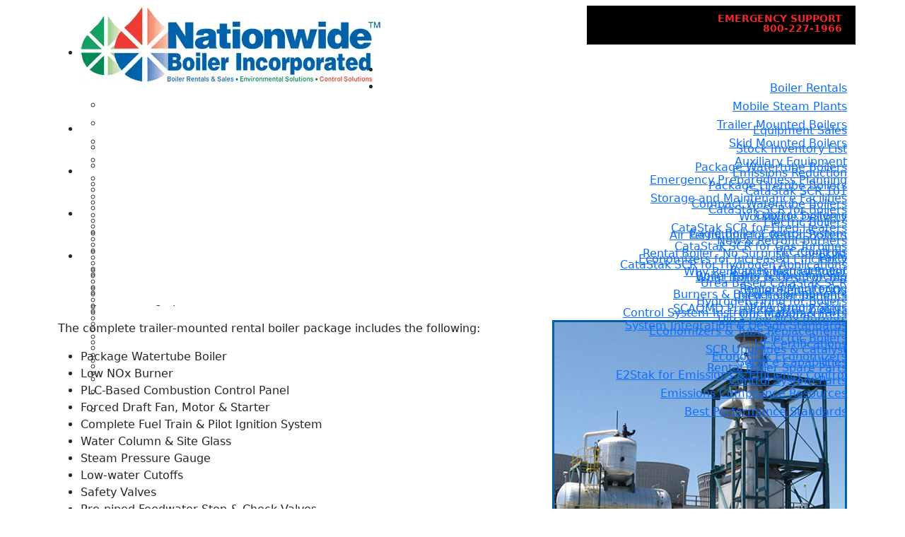

--- FILE ---
content_type: text/html; charset=utf-8
request_url: https://nationwideboiler.com/mobile-boiler-rentals/trailer-mounted-boilers/150kpph-saturated-steam-boiler.html
body_size: 15801
content:
<!DOCTYPE html>
<html lang="en-gb" dir="ltr">
<head>
<!-- modification Google Tag Manager --> 

<!-- Google tag (gtag.js) Added 6/16/2023--> 
<script async src="https://www.googletagmanager.com/gtag/js?id=G-7CCHNZWRFD"></script> 
<script>
window.dataLayer = window.dataLayer || [];
function gtag(){dataLayer.push(arguments);}
gtag('js', new Date());

gtag('config', 'G-7CCHNZWRFD');
</script> 
<script>(function(w,d,s,l,i){w[l]=w[l]||[];w[l].push({'gtm.start':
new Date().getTime(),event:'gtm.js'});var f=d.getElementsByTagName(s)[0],
j=d.createElement(s),dl=l!='dataLayer'?'&l='+l:'';j.async=true;j.src=
'https://www.googletagmanager.com/gtm.js?id='+i+dl;f.parentNode.insertBefore(j,f);
})(window,document,'script','dataLayer','GTM-56VXL5T');</script> 

<!-- End Google Tag Manager  --> 

<!-- modification --> 
<script type="text/javascript">
(function(e,t,o,n,p,r,i){e.visitorGlobalObjectAlias=n;e[e.visitorGlobalObjectAlias]=e[e.visitorGlobalObjectAlias]||function(){(e[e.visitorGlobalObjectAlias].q=e[e.visitorGlobalObjectAlias].q||[]).push(arguments)};e[e.visitorGlobalObjectAlias].l=(new Date).getTime();r=t.createElement("script");r.src=o;r.async=true;i=t.getElementsByTagName("script")[0];i.parentNode.insertBefore(r,i)})(window,document,"https://diffuser-cdn.app-us1.com/diffuser/diffuser.js","vgo");
vgo('setAccount', '252523539');
vgo('setTrackByDefault', true);
vgo('process');
</script> 

<meta charset="utf-8">
	<meta name="author" content="Super User">
	<meta name="viewport" content="width=device-width, initial-scale=1">
	<meta name="description" content="Learn about Nationwide Boiler’s 125,000 lb/hr, 750 psig design trailer-mounted boilers, stored in multiple locations across the US!">
	<meta name="generator" content="Joomla! - Open Source Content Management">
	<title>150,000 pph High Pressure Saturated Steam Rental Boiler - Nationwide Boiler Inc.</title>
	<link href="/media/templates/site/j4starter_j4_starter_child/images/favicon.ico" rel="icon" type="image/x-icon">
	<link href="/favicon.ico" rel="icon" type="image/vnd.microsoft.icon">

<link href="/media/system/css/joomla-fontawesome.min.css?b17a60" rel="stylesheet">
	<link href="/media/templates/site/j4starter/css/template.min.css?b17a60" rel="stylesheet">
	<link href="/media/templates/site/j4starter/css/user.css?b17a60" rel="stylesheet">
	<link href="/media/vendor/bootstrap/css/bootstrap.min.css?5.3.8" rel="stylesheet">
	<link href="/media/plg_system_jcepro/site/css/content.min.css?86aa0286b6232c4a5b58f892ce080277" rel="stylesheet">
	<link href="/media/com_rsform/css/front.min.css?b17a60" rel="stylesheet">
	<link href="/modules/mod_maximenuck/themes/custom/css/maximenuck_maximenuck392.css" rel="stylesheet">
	<link href="/media/foundry/css/foundry.min.css?7e64b8be04f0d43879fadc7326fad717=1" rel="stylesheet">
	<link href="/media/foundry/css/vendor/fontawesome/css/all.min.css?7e64b8be04f0d43879fadc7326fad717=1" rel="stylesheet">
	<link href="/components/com_easyblog/themes/wireframe/styles/style-6.0.17.min.css" rel="stylesheet">
	<link href="/media/foundry/css/utilities.min.css?7e64b8be04f0d43879fadc7326fad717=1" rel="stylesheet">
	<style>[data-id="maximenuck392"] .mobilemenuck-item-counter {
	display: inline-block;
	margin: 0 5px;
	padding: 10px;
	font-size: 12px;
	line-height: 0;
	background: rgba(0,0,0,0.3);
	color: #eee;
	border-radius: 10px;
	height: 20px;
	transform: translate(10px,-3px);
	box-sizing: border-box;
}

[data-id="maximenuck392"] .mobilemenuck-backbutton svg {
	width: 14px;
	fill: #fff;
	position: relative;
	left: -5px;
	top: -2px;
}
/* Mobile Menu CK - https://www.joomlack.fr */
/* Automatic styles */

.mobilemenuck-bar {display:none;position:relative;left:0;top:0;right:0;z-index:100;}
.mobilemenuck-bar-title {display: block;}
.mobilemenuck-bar-button {cursor:pointer;box-sizing: border-box;position:absolute; top: 0; right: 0;line-height:0.8em;font-family:Verdana;text-align: center;}
.mobilemenuck {box-sizing: border-box;width: 100%;}
.mobilemenuck-topbar {position:relative;}
.mobilemenuck-title {display: block;}
.mobilemenuck-button {cursor:pointer;box-sizing: border-box;position:absolute; top: 0; right: 0;line-height:0.8em;font-family:Verdana;text-align: center;}
.mobilemenuck a {display:block;text-decoration: none;}
.mobilemenuck a:hover {text-decoration: none;}
.mobilemenuck .mobilemenuck-item > div {position:relative;}
.mobilemenuck-lock-button.mobilemenuck-button {right:45px}
.mobilemenuck-lock-button.mobilemenuck-button svg {max-height:50%;}
.mobilemenuck-lock-button.mobilemenuck-button::after {display: block;content: "";height: 100%;width: 100%;z-index: 1;position: absolute;top: 0;left: 0;}
.mobilemenuck[data-display="flyout"] {overflow: initial !important;}
.mobilemenuck[data-display="flyout"] .level1 + .mobilemenuck-submenu {position:absolute;top:0;left:auto;display:none;height:100vh;left:100%;}
.mobilemenuck[data-display="flyout"] .level2 + .mobilemenuck-submenu {position:absolute;top:0;left:auto;display:none;height:100vh;left:100%;}
.mobilemenuck[data-display="flyout"][data-effect*="slideright"] .level1 + .mobilemenuck-submenu {right:100%;left:auto;}
.mobilemenuck[data-display="flyout"][data-effect*="slideright"] .level2 + .mobilemenuck-submenu {right:100%;left:auto;}
/* RTL support */
.rtl .mobilemenuck-bar-button {left: 0;right: auto;}
.rtl .mobilemenuck-button {left: 0;right: auto;}
.rtl .mobilemenuck-togglericon::after {left: 0;right: auto;}@media screen and (max-width: 640px) {
.mobilemenuck[data-display="flyout"] .level1 + .mobilemenuck-submenu {position:static;width: initial !important;height: initial;}
}
@media screen and (max-width: 1000px) {
.mobilemenuck[data-display="flyout"] .level2 + .mobilemenuck-submenu {position:static;width: initial !important;height: initial;}
}
.mobilemenuck-backbutton { cursor: pointer; }.mobilemenuck-backbutton:hover { opacity: 0.7; }/* for accordion */
.mobilemenuck-togglericon:after {cursor:pointer;text-align:center;display:block;position: absolute;right: 0;top: 0;content:"";}
.mobilemenuck .open .mobilemenuck-togglericon:after {content:"";}

[data-id="maximenuck392"] .mobilemenuck-bar-title {
	color: #EEEEEE;
	padding-left: 20px;
	line-height: 35px;
	font-size: 16px;
}

[data-id="maximenuck392"] .mobilemenuck-bar-title a {
	color: #EEEEEE;
	line-height: 35px;
	font-size: 16px;
}

[data-id="maximenuck392"] .mobilemenuck-bar-button {
	background: #282828 url(/media/com_mobilemenuck/presets/default/icon_launch.jpg) center center no-repeat ;
	height: 35px;
	width: 65px;
	margin-top: 5px;
	margin-right: 10px;
	margin-bottom: 5px;
	margin-left: 5px;
	font-size: 20px;
}

[data-id="maximenuck392"] .mobilemenuck-bar-button a {
	font-size: 20px;
}

[data-id="maximenuck392"].mobilemenuck {
	background: #F0F0F0;
	color: #FFFFFF;
	font-weight: normal;
	font-size: 15px;
}

[data-id="maximenuck392"].mobilemenuck a {
	color: #FFFFFF;
	font-weight: normal;
	font-size: 15px;
}

[data-id="maximenuck392"] .mobilemenuck-title {
	background:  url(/media/com_mobilemenuck/presets/default/fond_haut.jpg) left top repeat-x ;
	height: 40px;
	padding-top: 10px;
	padding-right: 10px;
	padding-bottom: 10px;
	padding-left: 10px;
	text-indent: 20px;
	line-height: 20px;
	font-size: 20px;
}

[data-id="maximenuck392"] .mobilemenuck-title a {
	text-indent: 20px;
	line-height: 20px;
	font-size: 20px;
}

[data-id="maximenuck392"] .mobilemenuck-button {
	background:  url(/media/com_mobilemenuck/presets/default/close.jpg) center center no-repeat ;
	height: 31px;
	width: 31px;
	margin-top: 5px;
	margin-right: 10px;
	margin-bottom: 5px;
	margin-left: 10px;
}

[data-id="maximenuck392"] .mobilemenuck-item > .level1 {
	background:  url(/media/com_mobilemenuck/presets/default/arrow.jpg) left px bottom no-repeat ;
	border-bottom: #0060AA 2px solid;
	height: 45px;
	color: #FFFFFF;
	padding-bottom: 3px;
	padding-left: 25px;
	box-shadow: #42474B 0px 2px 1px -1px;
	-moz-box-shadow: #42474B 0px 2px 1px -1px;
	-webkit-box-shadow: #42474B 0px 2px 1px -1px;
	line-height: 35px;
}

[data-id="maximenuck392"] .mobilemenuck-item > .level1 a {
	color: #FFFFFF;
	line-height: 35px;
}

[data-id="maximenuck392"] .mobilemenuck-item > .level2 {
	background:  url(/media/com_mobilemenuck/presets/default/arrow2.jpg) left center no-repeat ;
	border-bottom: #202529 1px solid;
	height: 35px;
	padding-left: 55px;
	box-shadow: #42474B 0px 2px 1px -1px;
	-moz-box-shadow: #42474B 0px 2px 1px -1px;
	-webkit-box-shadow: #42474B 0px 2px 1px -1px;
	line-height: 35px;
}

[data-id="maximenuck392"] .mobilemenuck-item > .level2 a {
	line-height: 35px;
}

[data-id="maximenuck392"] .level2 + .mobilemenuck-submenu .mobilemenuck-item > div:not(.mobilemenuck-submenu) {
	background:  url(/media/com_mobilemenuck/presets/default/arrow3.png) 20px center no-repeat ;
	border-bottom: #202529 1px solid;
	height: 35px;
	padding-left: 65px;
	box-shadow: #42474B 0px 2px 1px -1px;
	-moz-box-shadow: #42474B 0px 2px 1px -1px;
	-webkit-box-shadow: #42474B 0px 2px 1px -1px;
	line-height: 35px;
}

[data-id="maximenuck392"] .level2 + .mobilemenuck-submenu .mobilemenuck-item > div:not(.mobilemenuck-submenu) a {
	line-height: 35px;
}

[data-id="maximenuck392"] .mobilemenuck-togglericon:after {
	background:  url(/media/com_mobilemenuck/presets/default/plus.jpg) center center no-repeat ;
	height: 35px;
	width: 35px;
}
[data-id="maximenuck392"] .mobilemenuck {
    text-shadow: 1px -1px 2px #000;
}

[data-id="maximenuck392"] .mobilemenuck div span.descck {
    padding-left: 10px;
    font-size: 12px;
}

[data-id="maximenuck392"] .open .mobilemenuck-togglericon:after {
	background-image: url(/media/com_mobilemenuck/presets/default/minus.jpg)
}[data-id="maximenuck392"] + .mobilemenuck-overlay {
	position: fixed;
	top: 0;
	background: #000000;
	opacity: 0.3;
	left: 0;
	right: 0;
	bottom: 0;
	z-index: 9;
}.mobilemenuck-logo { text-align: center; }.mobilemenuck-logo-left { text-align: left; }.mobilemenuck-logo-right { text-align: right; }.mobilemenuck-logo a { display: inline-block; }</style>
	<style>#maximenuck392-mobile-bar, #maximenuck392-mobile-bar-wrap-topfixed { display: none; }
	@media only screen and (max-width:1200px){
	#maximenuck392, #maximenuck392-wrap button.navbar-toggler { display: none !important; }
	#maximenuck392-mobile-bar, #maximenuck392-mobile-bar-wrap-topfixed { display: block; flex: 1;}
	.mobilemenuck-hide {display: none !important;}
     }</style>

<script src="/media/vendor/jquery/js/jquery.min.js?3.7.1"></script>
	<script src="/media/legacy/js/jquery-noconflict.min.js?504da4"></script>
	<script type="application/json" class="joomla-script-options new">{"fd.options":{"rootUrl":"https:\/\/nationwideboiler.com","environment":"production","version":"1.1.20","token":"15c85bc04d7e7eedc200e2e4346e2c17","scriptVersion":"7e64b8be04f0d43879fadc7326fad717=1","scriptVersioning":true,"isMobile":false},"joomla.jtext":{"PLG_MOBILEMENUCK_SEARCH":"PLG_MOBILEMENUCK_SEARCH","PLG_MOBILEMENUCK_BAR_BUTTON_LABEL":"PLG_MOBILEMENUCK_BAR_BUTTON_LABEL","PLG_MOBILEMENUCK_LOCK_BUTTON_LABEL":"PLG_MOBILEMENUCK_LOCK_BUTTON_LABEL","PLG_MOBILEMENUCK_MENU_BUTTON_LABEL":"PLG_MOBILEMENUCK_MENU_BUTTON_LABEL","PLG_MOBILEMENUCK_SEARCH_LABEL":"PLG_MOBILEMENUCK_SEARCH_LABEL","PLG_MOBILEMENUCK_TOGGLER_ICON_LABEL":"PLG_MOBILEMENUCK_TOGGLER_ICON_LABEL","PLG_MOBILEMENUCK_SEARCH_RESET_LABEL":"PLG_MOBILEMENUCK_SEARCH_RESET_LABEL","MOD_FINDER_SEARCH_VALUE":"Search &hellip;"},"system.paths":{"root":"","rootFull":"https:\/\/nationwideboiler.com\/","base":"","baseFull":"https:\/\/nationwideboiler.com\/"},"csrf.token":"15c85bc04d7e7eedc200e2e4346e2c17","system.keepalive":{"interval":2640000,"uri":"\/component\/ajax\/?format=json"}}</script>
	<script src="/media/system/js/core.min.js?a3d8f8"></script>
	<script src="/media/vendor/bootstrap/js/collapse.min.js?5.3.8" type="module"></script>
	<script src="/media/vendor/bootstrap/js/dropdown.min.js?5.3.8" type="module"></script>
	<script src="/media/templates/site/j4starter/js/template.min.js?b17a60" defer></script>
	<script src="/media/vendor/bootstrap/js/alert.min.js?5.3.8" type="module"></script>
	<script src="/media/vendor/bootstrap/js/button.min.js?5.3.8" type="module"></script>
	<script src="/media/vendor/bootstrap/js/carousel.min.js?5.3.8" type="module"></script>
	<script src="/media/vendor/bootstrap/js/modal.min.js?5.3.8" type="module"></script>
	<script src="/media/vendor/bootstrap/js/offcanvas.min.js?5.3.8" type="module"></script>
	<script src="/media/vendor/bootstrap/js/popover.min.js?5.3.8" type="module"></script>
	<script src="/media/vendor/bootstrap/js/scrollspy.min.js?5.3.8" type="module"></script>
	<script src="/media/vendor/bootstrap/js/tab.min.js?5.3.8" type="module"></script>
	<script src="/media/vendor/bootstrap/js/toast.min.js?5.3.8" type="module"></script>
	<script src="/media/system/js/keepalive.min.js?08e025" type="module"></script>
	<script src="/media/com_finder/js/finder.min.js?755761" type="module"></script>
	<script src="/media/com_rsform/js/script.min.js?b17a60"></script>
	<script src="/media/plg_system_rsfprecaptchav2/js/recaptchav2.js?b17a60"></script>
	<script src="/media/foundry/scripts/core.min.js?7e64b8be04f0d43879fadc7326fad717=1"></script>
	<script src="/modules/mod_maximenuck/assets/maximenuck.min.js?ver=10.1.11"></script>
	<script src="/media/plg_system_mobilemenuck/assets/mobilemenuck.js?ver=1.6.11"></script>
	<script type="application/ld+json">{"@context":"https://schema.org","@type":"BreadcrumbList","@id":"https://nationwideboiler.com/#/schema/BreadcrumbList/422","itemListElement":[{"@type":"ListItem","position":1,"item":{"@id":"https://nationwideboiler.com/","name":"Home"}},{"@type":"ListItem","position":2,"item":{"@id":"https://nationwideboiler.com/mobile-boiler-rentals.html","name":"Boiler Rentals"}},{"@type":"ListItem","position":3,"item":{"@id":"https://nationwideboiler.com/mobile-boiler-rentals/trailer-mounted-boilers.html","name":"Trailer Mounted Boilers"}},{"@type":"ListItem","position":4,"item":{"@id":"https://nationwideboiler.com/mobile-boiler-rentals/trailer-mounted-boilers/150kpph-saturated-steam-boiler.html","name":"150Kpph Saturated Steam Boilers"}}]}</script>
	<script type="application/ld+json">{"@context":"https://schema.org","@graph":[{"@type":"Organization","@id":"https://nationwideboiler.com/#/schema/Organization/base","name":"Nationwide Boiler Inc.","url":"https://nationwideboiler.com/"},{"@type":"WebSite","@id":"https://nationwideboiler.com/#/schema/WebSite/base","url":"https://nationwideboiler.com/","name":"Nationwide Boiler Inc.","publisher":{"@id":"https://nationwideboiler.com/#/schema/Organization/base"},"potentialAction":{"@type":"SearchAction","target":"https://nationwideboiler.com/search-nationwide-boiler.html?q={search_term_string}","query-input":"required name=search_term_string"}},{"@type":"WebPage","@id":"https://nationwideboiler.com/#/schema/WebPage/base","url":"https://nationwideboiler.com/mobile-boiler-rentals/trailer-mounted-boilers/150kpph-saturated-steam-boiler.html","name":"150,000 pph High Pressure Saturated Steam Rental Boiler - Nationwide Boiler Inc.","description":"Learn about Nationwide Boiler’s 125,000 lb/hr, 750 psig design trailer-mounted boilers, stored in multiple locations across the US!","isPartOf":{"@id":"https://nationwideboiler.com/#/schema/WebSite/base"},"about":{"@id":"https://nationwideboiler.com/#/schema/Organization/base"},"inLanguage":"en-GB","breadcrumb":{"@id":"https://nationwideboiler.com/#/schema/BreadcrumbList/422"}},{"@type":"Article","@id":"https://nationwideboiler.com/#/schema/com_content/article/751","name":"150,000 pph High Pressure Saturated Steam Rental Boiler","headline":"150,000 pph High Pressure Saturated Steam Rental Boiler","inLanguage":"en-GB","isPartOf":{"@id":"https://nationwideboiler.com/#/schema/WebPage/base"}}]}</script>
	<script>document.addEventListener('DOMContentLoaded', function() {
   var tooltipTriggerList = [].slice.call(document.querySelectorAll('[data-bs-toggle="tooltip"]'));
   var tooltipList = tooltipTriggerList.map(function (tooltipTriggerEl) {
       return new bootstrap.Tooltip(tooltipTriggerEl)
   });
});</script>
	<script>RSFormProReCAPTCHAv2.loaders.push(function(){
	if (typeof RSFormProReCAPTCHAv2.forms[41] === 'undefined') {
		var id = grecaptcha.render('g-recaptcha-771', {"sitekey":"6LfXaZQUAAAAACzle7S8OHb7Fb0tg-I4OYeKDepQ","theme":"light","type":"image","size":"normal"});
		RSFormProReCAPTCHAv2.forms[41] = id;
		
	}
});</script>
	<script>RSFormProUtils.addEvent(window, 'load', function(){
	RSFormPro.setHTML5Validation('41', false, {"parent":"","field":"is-invalid"}, 0);  
});</script>
	<script>jQuery(document).ready(function(){new Maximenuck('#maximenuck392', {fxtransition : 'linear',dureeIn : 0,dureeOut : 0,menuID : 'maximenuck392',testoverflow : '0',orientation : 'horizontal',behavior : 'mouseover',opentype : 'open',offcanvaswidth : '300px',offcanvasbacktext : 'Back',fxdirection : 'normal',directionoffset1 : '30',directionoffset2 : '30',showactivesubitems : '0',ismobile : 0,menuposition : '0',effecttype : 'dropdown',topfixedeffect : '1',topfixedoffset : '',topfixedoffsetboth : '0',clickclose : '0',closeclickoutside : '0',clicktoggler : '0',fxduration : 200});});</script>
	<script>jQuery(document).ready(function(){ new MobileMenuCK(jQuery('#maximenuck392'), {menubarbuttoncontent : '',topbarbuttoncontent : '',showmobilemenutext : 'none',mobilemenutext : '&nbsp;',container : 'menucontainer',detectiontype : 'resolution',resolution : '1200',usemodules : '1',useimages : '0',showlogo : '0',showdesc : '1',displaytype : 'accordion',displayeffect : 'normal',menuwidth : '300',openedonactiveitem : '0',mobilebackbuttontext : 'Back',menuselector : 'ul.maximenuck',uriroot : '',tooglebarevent : 'click',tooglebaron : 'all',logo_source : 'maximenuck',logo_image : '',logo_link : '',logo_alt : '',logo_position : 'left',logo_width : '',logo_height : '',logo_margintop : '',logo_marginright : '',logo_marginbottom : '',logo_marginleft : '',topfixedeffect : 'always',lock_button : '0',lock_forced : '0',accordion_use_effects : '0',accordion_toggle : '0',show_icons : '0',counter : '0',hide_desktop : '1',overlay : '1',search : '0',menuid : 'maximenuck392',langdirection : 'ltr',merge : '',beforetext : '',aftertext : '',mergeorder : '',logo_where : '1',custom_position : '#css_selector',uriroot : ''}); });</script>
	<style>
.col-form-label {
color:#ffffff;
}

.btn-primary {
  --bs-btn-color: #fff;
  --bs-btn-bg: #0060aa;
  --bs-btn-border-color: #0060aa;
  --bs-btn-hover-color: #fff;
  --bs-btn-hover-bg: #0060aa;
  --bs-btn-hover-border-color: #0060aa;
  --bs-btn-focus-shadow-rgb: 49,132,253;
  --bs-btn-active-color: #fff;
  --bs-btn-active-bg: #0060aa;
  --bs-btn-active-border-color: #0060aa;
  --bs-btn-active-shadow: inset 0 3px 5px rgba(0, 0, 0, 0.125);
  --bs-btn-disabled-color: #fff;
  --bs-btn-disabled-bg: #0060aa;
  --bs-btn-disabled-border-color: #0060aa;
}
</style>
	<script src="https://www.google.com/recaptcha/api.js?render=explicit" async defer></script>
	<!--googleoff: index-->
<script type="text/javascript">
window.ezb = window.eb = {
	"environment": "production",
	"rootUrl": "https://nationwideboiler.com",
	"ajaxUrl": "https://nationwideboiler.com/?option=com_easyblog&lang=&Itemid=1728",
	"token": "15c85bc04d7e7eedc200e2e4346e2c17",
	"mobile": false,
	"ios": false,
	"locale": "en-GB",
	"momentLang": "en-gb",
	"direction": "ltr",
	"appearance": "light",
	"version": "66fd62324691664427d4b060a3095b9f",
	"scriptVersioning": true
};
</script>
<!--googleon: index-->
	<script src="/media/com_easyblog/scripts/site-6.0.17-basic.min.js"></script>


<!-- BEGIN CUSTOM STYLES -->
<style>
/*	
X-Small 			None 	<576px
Small 				sm 		≥576px
Medium 				md 		≥768px
Large 				lg 		≥992px
Extra large 		xl 		≥1200px
Extra extra large 	xxl 	≥1400px
*/

.mod-breadcrumbs__wrapper {
margin-top: -21px !important;
margin-left: -5px;
}
.mod-breadcrumbs__wrapper .py-2 {
padding-top: .0rem !important;
}
.mod-breadcrumbs__wrapper .px-3 {
padding-left: 0rem !important;
}
/* format State boxes on Home page */
.state-text-box {
margin: 7px;
max-width: 330px;
display: block;
margin: auto;
text-align: left;
}
/* MODULE 398 - BEGIN STYLES FOR TOP NAV BAR, SEARCH, EMERGENCY SUPPORT */
.nationwide-green {
background-color: #629a9b;
}
#mynavbar .nav-link {
color: #fff;
}
.menu-item {
color: #fff;
text-decoration: none;
margin-top: 15px;
font-size: 1em;
}
.navbar-nav {
background-color: #0060aa;
height: 55px;
}
.menu-item {
color: #fff;
text-decoration: none;
margin-top: 15px;
}
/* change the hover color of menu items to black. */
.menu-item:hover {
color: #000;
}
#emergency-support-button {
background-color: #FFF;
color: #F12727;
text-transform: uppercase;
font-weight: bold;
height: 50px;
font-size: .6em;
background-color: #000;
text-align: center;
}
#emergency-support a {
color: #F12727;
text-decoration: none;
}
/* style the search box that appears at top of page when clicking searh icon in header */
.card {
border: none;
margin: 0px;
padding: 0px;
}
#searchinput {
width: 30%;
float: right;
margin: auto;
}
/* END MODULE 398 - BEGIN STYLES FOR TOP NAV BAR, SEARCH, EMERGENCY SUPPORT */

/* MODULE 410 - BEGIN STYLES FOR TOP MENU */
#top-menu-for-mobile .navbar-nav {
background-color: #fff;
height: 55px;
}
[data-id="maximenuck392"].mobilemenuck a {
color: #000;
font-weight: normal;
font-size: 15px;
}
#top-menu-for-mobile .menu-item {
color: #000;
text-decoration: none;
margin-top: 15px;
}
/* END STYLES FOR MODULE 410 - FOR TOP MENU */

.btn-info, .btn-secondary {
color: #000;
background-color: #0dcaf0;
border-color: #0dcaf0;
}
/* style the buttons on Trailer pages.  /mobile-boiler-rentals/trailer-mounted-boilers.html */
.item_more, .btn-secondary {
background-color: #0060aa;
color: #ffffff;
border-color: #0060aa;
}

/* BEGIN SIDE BAR MODIFICATIONS */
/* style links in Company and Contact left sidebars */	

/* add top margin */
.sidebar {
margin-top: 12px;
}

/* add bottom margin */	
.sidebar-contact-links {
padding-bottom: 75px;
clear: both;
}

.sidebar-company-links {
padding-bottom: 215px;
clear: both;
}

.sidebar .dropdown-item {
color: #0d6efd;
margin-bottom: 10px;
}

/* remove the background color on sidebar menus */
.sidebar .navbar-nav {
background-color: unset;
}
/* END SIDE BAR MODIFICATIONS */

/* style content brought in from old site.  /mobile-boiler-rentals/trailer-mounted-boilers.html */
/* remove bullets */
#isotopeContainer {
list-style: none;
}
/* add margin to read more button */
.item_more {
margin-top: 15px;
margin-bottom: 15px;
}
/* set some padding on the bottom of main nav menu to move content below down a bit */
#maximenuck392 {
padding-bottom: 5px;
}
/* unset some padding on the bottom of main nav menu for HOME page */
.home #maximenuck392 {
padding-bottom: 0px;
}
/* push the page content down so it doesn't overlap the header images */
.siteBody {
clear: both;
padding-top: 160px;
}
.home .siteBody {
clear: both;
padding-top: 170px;
}
/* modify maxi menu  */

/* make the secondary nav items align left */
div#maximenuck392 ul.maximenuck li.maximenuck ul.maximenuck2 a, div#maximenuck392 ul.maximenuck2 a {
text-align: left;
}
/* hide the downward pointing triangle */
div#maximenuck392.maximenuckh ul.maximenuck li.maximenuck.level1.parent > a::after {
display: none;
}
/* change the hover color of menu items to black. */
.menu-item:hover {
color: #000;
}
/* hide the HOME menu item in main nav menu */
div#maximenuck392 ul.maximenuck .item101 a {
display: none !important;
}
/* mobile menu adjustments */
[data-id="maximenuck392"] .mobilemenuck-item > .level1 {
background: #FFFFFF;
color: #000000;
}
[data-id="maximenuck392"] .mobilemenuck-item > .level1 a {
color: #000000;
}
/* end mobile menu adjustments */

#header-emergency-support {
background-color: #000;
color: #F12727;
text-transform: uppercase;
font-weight: bold;
max-width: 230px
}
/* END STYLES FOR TOP NAV BAR, SEARCH, EMERGENCY SUPPORT m398 */		

/* styles for all footer content */
#footer-content {
color: #FFF;
}
#mod-custom405 a, #mod-custom405 h5, #mod-custom406 a, #mod-custom406 h5 {
text-decoration: none;
color: #fff;
}
.footer-blue-background {
background-color: #0060aa;
}
.footer-green-background {
background-color: #00D33F;
}
#footer-content h5 {
text-transform: uppercase;
font-weight: bold;
font-size: 1em;
}
/* EASYBLOG MODS */	

/* modify text at top of each blog bost */
#eb .eb-brand-name {
font-size: 30px;
margin-top: 55px;
}
.eb-entry-title {
font-size: 20px;
}
/* END modify text at top of each blog bost */	

.eb-mod-body {
color: #fff;
font-weight: normal;
text-transform: none;
}
#eb a:link {
text-decoration: none;
}
#fromtheblog #eb a:visited, #fromtheblog #eb a:hover, .eb-mod-media-title {
color: #FFFFFF;
}
/* END EASYBLOG MODS */		

/* remove the border around the card that surrounds the search feature at top of pages */
#mod-custom398 .card {
border: unset;
}
#quickquote {
width: 220px;
height: 50px;
background: #0060aa;
color: #FFF;
text-align: center;
top: -25px;
position: absolute;
right: 0;
z-index: 9000;
padding-top: 7px;
font-weight: bold;
font-size: 1.2em;
border: solid;
border-color: #fff;
border-width: 4px;
}
#quickquote a {
color: #fff;
text-decoration: none;
}

/* ################ BEGIN CUSTOM RESPONSIVE STYLES IN TEMPLATE INDEX.PHP ################ */
@media (min-width: 992px) {
/* MOD 398 */
#emergency-support-button {
height: 55px;
font-size: .8em;
}
/* unset the margin that provides some spacing on small devices. */
#eb .eb-brand-name {
margin-top: 0px;
}
}

@media (min-width: 1200px) {
/* MOD 398 */
#emergency-support-button {
font-size: .9em;
}
/* MOD 398 */
.emergency-support-text {
height: 18px;
margin-right: 15px;
text-align: right;
}
/* make the main nav items align right on larger screens */
.maximenuck {
text-align: right;
vertical-align: text-top;
}
/* make the main nav items 60px high to accommodate 2 lines of text */
.maximenuck .parent {
height: 60px;
}
div#maximenuck392 ul.maximenuck li.maximenuck.level1 {
vertical-align: top !important;
}
/* modify the maxi menu description style on large devices we use the description field so the nav menu item text can be on two lines. */	
.descck {
display : block;
text-transform : uppercase !important;
float : right !important;
margin: unset !important;
}
}

@media (min-width: 1400px) {
/* MOD 398 */
#emergency-support-button {
font-size: 1em;
}
/* MOD 398 */
.emergency-support-text {
height: 20px;
margin-right: 20px;
}
}
/* ################ END CUSTOM RESPONSIVE STYLES ################ */

</style>
<!-- END CUSTOM STYLES -->
</head>
<body class="site ">
<header class="siteBody"> 
<a class="visually-hidden-focusable" href="#main-content">Skip to main content</a>

<div id="nbi-page-header" class="fixed-top bg-white">
<div id="topmenu" style="z-index: 9000;">

<div id="mod-custom398" class="mod-custom custom">
    <!-- BEGIN M 398 -->
<div class="container">
	<div class="row">
		<!-- BEGIN LOGO AT TOP LEFT -->
		<div class="col-8 col-xl-4">
			<!-- note that logo is sourced from 2 places.  Here for xs to medium.  In MaxiMenu for large and above -->
			<div id="nw-logo" class="d-xl-none"><a href="/"><img src="/images/nationwide-boiler-logo.png" alt="nationwide boiler logo" class="img-fluid" width="355" height="91"></a></div>
		</div>
		<!-- END LOGO AT TOP LEFT -->
		<!-- BEGIN TOP NAV BAR -->
		<div class="col-0 col-xl-6 p-0 d-none d-xl-block">
			<nav class="navbar navbar-expand-lg" id="TopOfPageMenu">
				<div id="mynavbar" class="collapse navbar-collapse flex-grow-1 text-right" role="navigation" aria-labelledby="TopOfPageMenu">
					<ul class="navbar-nav ms-auto flex-nowrap ps-2 pe-2 d-flex align-items-center">
						<li class="nav-item"><a href="/company.html" class="pe-xxl-3 m-2 menu-item">COMPANY</a></li>
						<li class="nav-item"><a href="/resource-center.html" class="pe-xxl-3 m-2 menu-item">RESOURCE CENTER</a></li>
						<li class="nav-item"><a href="/company/careers-employment.html" class="pe-xxl-3 m-2 m-2 menu-item">CAREERS</a></li>
						<li class="nav-item"><a href="/contact-us.html" class="m-2 menu-item">CONTACT US</a></li>
					</ul>
				</div>
				<!-- BEGIN SEARCH BUTTON THAT EXPANDS SECTION LOWER IN THE PAGE TO SHOW SEARCH FORM -->
				<div class="d-flex align-items-center pe-4" style="background-color: #0060aa; height: 55px;"><a href="#collapseExample" class="" role="button" data-bs-toggle="collapse" aria-expanded="false" aria-controls="collapseExample"> <img src="/images/search-nationwide-boiler.png" alt="Search Nationwide Boiler and Find a Rental Boiler or Boiler for Sale." class="ms-2" width="20" height="20"> </a></div>
				<!-- END SEARCH BUTTON -->
			</nav>
		</div>
		<!-- END TOP NAV BAR -->
		<!-- BEGIN EMERGENCY SUPPORT -->
		<div id="emergency-support" class="col-4 col-xl-2 mt-2 p-0"><a href="/contact-us.html">
				<div id="emergency-support-button" class="p-1">
					<div class="emergency-support-text pt-1">Emergency Support</div>
					<div class="emergency-support-text">800-227-1966</div>
				</div>
			</a></div>
		<!-- END EMERGENCY SUPPORT -->
	</div>
	<!-- END ROW -->
</div>
<!-- END container -->
<!-- END M 398 --></div>

</div>

<div id="collapseExample" class="container collapse">
<div class="row card card-body" style="float: right;">

<form class="mod-finder js-finder-searchform form-search" action="/search-nationwide-boiler.html" method="get" role="search">
    <label for="mod-finder-searchword408" class="visually-hidden finder">Search</label><input type="text" name="q" id="mod-finder-searchword408" class="js-finder-search-query form-control" value="" placeholder="Search &hellip;">
            </form>

</div>
</div>

<div id="mainmenu" class="container" role="menubar">
<!-- debut Maximenu CK -->
	<div class="maximenuckh ltr" id="maximenuck392" style="z-index:10;">
						<ul class=" maximenuck">
					<li class="maximenucklogo" style="margin-bottom: 0 !important;margin-left: 0 !important;margin-right: 0 !important;margin-top: 0 !important;">
		<a href="/index.php" style="margin-bottom: 0 !important;margin-left: 0 !important;margin-right: 0 !important;margin-top: 0 !important;padding-bottom: 0 !important;padding-left: 0 !important;padding-right: 0 !important;padding-top: 0 !important;background: none !important;"><img src="/images/Nationwide-Boiler-Logo.webp#joomlaImage://local-images/Nationwide-Boiler-Logo.webp?width=425&height=109" alt="Nationwide Boiler"  width="425" height="109" style="float: left;margin: -55px 0px 0px 0px" /></a>	</li>
<li data-level="1" class="maximenuck item101 first level1 " style="z-index : 12000;" ><a  data-hover="Home" class="maximenuck fullwidth hidehomenav" href="/" data-align="top"><span class="titreck"  data-hover="Home"><span class="titreck-text"><span class="titreck-title">Home</span></span></span></a>
		</li><li data-level="1" class="maximenuck item720 parent level1 " style="z-index : 11999;" ><a aria-haspopup="true"  data-hover="Boiler Rentals" class="maximenuck " href="/mobile-boiler-rentals.html" data-align="top"><span class="titreck"  data-hover="Boiler Rentals"><span class="titreck-text"><span class="titreck-title">Boiler Rentals</span></span></span></a>
	<div class="floatck" style=""><div class="maxidrop-main" style=""><div class="maximenuck2 first " >
	<ul class="maximenuck2"><li data-level="2" class="maximenuck item590 first level2 " style="z-index : 11998;" ><a  data-hover="Mobile Steam Plants" class="maximenuck " href="/mobile-boiler-rentals/mobile-steam-plants.html" data-align="top"><span class="titreck"  data-hover="Mobile Steam Plants"><span class="titreck-text"><span class="titreck-title">Mobile Steam Plants</span></span></span></a>
		</li><li data-level="2" class="maximenuck item721 first level2 " style="z-index : 11997;" ><a  data-hover="Trailer Mounted Boilers" class="maximenuck " href="/mobile-boiler-rentals/trailer-mounted-boilers.html" data-align="top"><span class="titreck"  data-hover="Trailer Mounted Boilers"><span class="titreck-text"><span class="titreck-title">Trailer Mounted Boilers</span></span></span></a>
		</li><li data-level="2" class="maximenuck item591 first level2 " style="z-index : 11996;" ><a  data-hover="Skid Mounted Boilers" class="maximenuck " href="/mobile-boiler-rentals/skid-mounted-boilers.html" data-align="top"><span class="titreck"  data-hover="Skid Mounted Boilers"><span class="titreck-text"><span class="titreck-title">Skid Mounted Boilers</span></span></span></a>
		</li><li data-level="2" class="maximenuck item596 first level2 " style="z-index : 11995;" ><a  data-hover="Auxiliary Equipment" class="maximenuck " href="/mobile-boiler-rentals/auxiliary-equipment.html" data-align="top"><span class="titreck"  data-hover="Auxiliary Equipment"><span class="titreck-text"><span class="titreck-title">Auxiliary Equipment</span></span></span></a>
		</li><li data-level="2" class="maximenuck item1713 first level2 " style="z-index : 11994;" ><a  data-hover="Emergency Preparedness Planning" class="maximenuck " href="/mobile-boiler-rentals/emergency-preparedness-planning.html" data-align="top"><span class="titreck"  data-hover="Emergency Preparedness Planning"><span class="titreck-text"><span class="titreck-title">Emergency Preparedness Planning</span></span></span></a>
		</li><li data-level="2" class="maximenuck item893 level2 " style="z-index : 11993;" ><a  data-hover="Storage and Maintenance Facilities" class="maximenuck " href="/mobile-boiler-rentals/storage-maintenance-facilities-company.html" data-align="top"><span class="titreck"  data-hover="Storage and Maintenance Facilities"><span class="titreck-text"><span class="titreck-title">Storage and Maintenance Facilities</span></span></span></a>
		</li><li data-level="2" class="maximenuck item870 level2 " style="z-index : 11992;" ><a  data-hover="Worldwide Delivery" class="maximenuck " href="/mobile-boiler-rentals/worldwide-delivery.html" data-align="top"><span class="titreck"  data-hover="Worldwide Delivery"><span class="titreck-text"><span class="titreck-title">Worldwide Delivery</span></span></span></a>
		</li><li data-level="2" class="maximenuck item1126 level2 " style="z-index : 11991;" ><a  data-hover="Air Permitting for Rental Boilers" class="maximenuck " href="/mobile-boiler-rentals/sjvapcd-rental-boilers.html" data-align="top"><span class="titreck"  data-hover="Air Permitting for Rental Boilers"><span class="titreck-text"><span class="titreck-title">Air Permitting for Rental Boilers</span></span></span></a>
		</li><li data-level="2" class="maximenuck item1712 level2 " style="z-index : 11990;" ><a  data-hover="Rental Boiler &quot;No Surprise&quot; Checklist" class="maximenuck " href="/mobile-boiler-rentals/no-surprise-checklist.html" data-align="top"><span class="titreck"  data-hover="Rental Boiler &quot;No Surprise&quot; Checklist"><span class="titreck-text"><span class="titreck-title">Rental Boiler &quot;No Surprise&quot; Checklist</span></span></span></a>
		</li><li data-level="2" class="maximenuck item871 level2 " style="z-index : 11989;" ><a  data-hover="Why Rent an Industrial Boiler" class="maximenuck " href="/mobile-boiler-rentals/why-rent-industrial-boiler.html" data-align="top"><span class="titreck"  data-hover="Why Rent an Industrial Boiler"><span class="titreck-text"><span class="titreck-title">Why Rent an Industrial Boiler</span></span></span></a>
		</li><li data-level="2" class="maximenuck item1714 level2 " style="z-index : 11988;" ><a  data-hover=" Boiler Rental FAQs" class="maximenuck " href="/mobile-boiler-rentals/how-to-rent-a-boiler-rental-faq.html" data-align="top"><span class="titreck"  data-hover=" Boiler Rental FAQs"><span class="titreck-text"><span class="titreck-title"> Boiler Rental FAQs</span></span></span></a>
		</li><li data-level="2" class="maximenuck item892 last level2 " style="z-index : 11987;" ><a  data-hover="SCAQMD Pre-Permitted Boilers" class="maximenuck " href="/mobile-boiler-rentals/scaqmd-pre-permitted-rentals.html" data-align="top"><span class="titreck"  data-hover="SCAQMD Pre-Permitted Boilers"><span class="titreck-text"><span class="titreck-title">SCAQMD Pre-Permitted Boilers</span></span></span></a>
	</li>
	</ul>
	</div></div></div>
	</li><li data-level="1" class="maximenuck item713 parent level1 " style="z-index : 11986;" ><a aria-haspopup="true"  data-hover="Equipment Sales" class="maximenuck " href="/boilers-for-sale.html" data-align="top"><span class="titreck"  data-hover="Equipment Sales"><span class="titreck-text"><span class="titreck-title">Equipment Sales</span></span></span></a>
	<div class="floatck" style=""><div class="maxidrop-main" style=""><div class="maximenuck2 first " >
	<ul class="maximenuck2"><li data-level="2" class="maximenuck item889 first level2 " style="z-index : 11985;" ><a  data-hover="Stock Inventory List" class="maximenuck " href="/boilers-for-sale/stock-inventory-list.html" data-align="top"><span class="titreck"  data-hover="Stock Inventory List"><span class="titreck-text"><span class="titreck-title">Stock Inventory List</span></span></span></a>
		</li><li data-level="2" class="maximenuck item868 level2 " style="z-index : 11984;" ><a  data-hover="Package Watertube Boilers" class="maximenuck " href="/boilers-for-sale/package-boilers.html" data-align="top"><span class="titreck"  data-hover="Package Watertube Boilers"><span class="titreck-text"><span class="titreck-title">Package Watertube Boilers</span></span></span></a>
		</li><li data-level="2" class="maximenuck item890 level2 " style="z-index : 11983;" ><a  data-hover="Package Firetube Boilers" class="maximenuck " href="/boilers-for-sale/package-firetube-boilers-sales.html" data-align="top"><span class="titreck"  data-hover="Package Firetube Boilers"><span class="titreck-text"><span class="titreck-title">Package Firetube Boilers</span></span></span></a>
		</li><li data-level="2" class="maximenuck item1592 level2 " style="z-index : 11982;" ><a  data-hover="Compact Watertube Boilers" class="maximenuck " href="/boilers-for-sale/superior-boiler-s-dfw-boiler.html" data-align="top"><span class="titreck"  data-hover="Compact Watertube Boilers"><span class="titreck-text"><span class="titreck-title">Compact Watertube Boilers</span></span></span></a>
		</li><li data-level="2" class="maximenuck item1550 level2 " style="z-index : 11981;" ><a  data-hover="Electric Boilers" class="maximenuck " href="/boilers-for-sale/electric-boilers.html" data-align="top"><span class="titreck"  data-hover="Electric Boilers"><span class="titreck-text"><span class="titreck-title">Electric Boilers</span></span></span></a>
		</li><li data-level="2" class="maximenuck item891 level2 " style="z-index : 11980;" ><a  data-hover="New &amp; Retrofit Burners" class="maximenuck " href="/boilers-for-sale/burner-sales.html" data-align="top"><span class="titreck"  data-hover="New &amp; Retrofit Burners"><span class="titreck-text"><span class="titreck-title">New &amp; Retrofit Burners</span></span></span></a>
		</li><li data-level="2" class="maximenuck item1125 level2 " style="z-index : 11979;" ><a  data-hover="Economizers for Increased Efficiency" class="maximenuck " href="/boilers-for-sale/etech-economizers.html" data-align="top"><span class="titreck"  data-hover="Economizers for Increased Efficiency"><span class="titreck-text"><span class="titreck-title">Economizers for Increased Efficiency</span></span></span></a>
		</li><li data-level="2" class="maximenuck item869 level2 " style="z-index : 11978;" ><a  data-hover="What Boiler Is Best For You" class="maximenuck " href="/boilers-for-sale/what-boiler-is-best-for-you.html" data-align="top"><span class="titreck"  data-hover="What Boiler Is Best For You"><span class="titreck-text"><span class="titreck-title">What Boiler Is Best For You</span></span></span></a>
		</li><li data-level="2" class="maximenuck item1715 level2 " style="z-index : 11977;" ><a  data-hover="Used Boiler Benefits" class="maximenuck " href="/boilers-for-sale/advantages-of-buying-used-boilers.html" data-align="top"><span class="titreck"  data-hover="Used Boiler Benefits"><span class="titreck-text"><span class="titreck-title">Used Boiler Benefits</span></span></span></a>
		</li><li data-level="2" class="maximenuck item903 last level2 " style="z-index : 11976;" ><a  data-hover="Our Manufacturers" class="maximenuck " href="/boilers-for-sale/our-manufacturers.html" data-align="top"><span class="titreck"  data-hover="Our Manufacturers"><span class="titreck-text"><span class="titreck-title">Our Manufacturers</span></span></span></a>
	</li>
	</ul>
	</div></div></div>
	</li><li data-level="1" class="maximenuck item598 parent level1 " style="z-index : 11975;" ><a aria-haspopup="true"  data-hover="Emissions Reduction" class="maximenuck " href="/environmental-solutions.html" data-align="top"><span class="titreck"  data-hover="Emissions Reduction"><span class="titreck-text"><span class="titreck-title">Emissions Reduction</span></span></span></a>
	<div class="floatck" style=""><div class="maxidrop-main" style=""><div class="maximenuck2 first " >
	<ul class="maximenuck2"><li data-level="2" class="maximenuck item879 first level2 " style="z-index : 11974;" ><a  data-hover="CataStak SCR 101" class="maximenuck " href="/environmental-solutions/catastak-scr-101.html" data-align="top"><span class="titreck"  data-hover="CataStak SCR 101"><span class="titreck-text"><span class="titreck-title">CataStak SCR 101</span></span></span></a>
		</li><li data-level="2" class="maximenuck item837 level2 " style="z-index : 11973;" ><a  data-hover="CataStak SCR for Boilers" class="maximenuck " href="/environmental-solutions/scr-for-boilers.html" data-align="top"><span class="titreck"  data-hover="CataStak SCR for Boilers"><span class="titreck-text"><span class="titreck-title">CataStak SCR for Boilers</span></span></span></a>
		</li><li data-level="2" class="maximenuck item838 level2 " style="z-index : 11972;" ><a  data-hover="CataStak SCR for Fired Heaters" class="maximenuck " href="/environmental-solutions/scr-for-fired-heaters.html" data-align="top"><span class="titreck"  data-hover="CataStak SCR for Fired Heaters"><span class="titreck-text"><span class="titreck-title">CataStak SCR for Fired Heaters</span></span></span></a>
		</li><li data-level="2" class="maximenuck item839 level2 " style="z-index : 11971;" ><a  data-hover="CataStak SCR for Gas Turbines" class="maximenuck " href="/environmental-solutions/scr-for-gas-turbines.html" data-align="top"><span class="titreck"  data-hover="CataStak SCR for Gas Turbines"><span class="titreck-text"><span class="titreck-title">CataStak SCR for Gas Turbines</span></span></span></a>
		</li><li data-level="2" class="maximenuck item1943 level2 " style="z-index : 11970;" ><a  data-hover="CataStak SCR for Hydrogen Applications" class="maximenuck " href="/environmental-solutions/catastak-hydrogen-nox-reduction.html" data-align="top"><span class="titreck"  data-hover="CataStak SCR for Hydrogen Applications"><span class="titreck-text"><span class="titreck-title">CataStak SCR for Hydrogen Applications</span></span></span></a>
		</li><li data-level="2" class="maximenuck item840 level2 " style="z-index : 11969;" ><a  data-hover="Urea Based CataStak SCR" class="maximenuck " href="/environmental-solutions/ammonia-free-catastak-scr.html" data-align="top"><span class="titreck"  data-hover="Urea Based CataStak SCR"><span class="titreck-text"><span class="titreck-title">Urea Based CataStak SCR</span></span></span></a>
		</li><li data-level="2" class="maximenuck item1716 level2 " style="z-index : 11968;" ><a  data-hover="Hydrogen Firing for Boilers" class="maximenuck " href="/environmental-solutions/hydrogen-firing.html" data-align="top"><span class="titreck"  data-hover="Hydrogen Firing for Boilers"><span class="titreck-text"><span class="titreck-title">Hydrogen Firing for Boilers</span></span></span></a>
		</li><li data-level="2" class="maximenuck item1717 level2 " style="z-index : 11967;" ><a  data-hover="Ultra Low NOx Burners" class="maximenuck " href="/environmental-solutions/ultra-low-nox-burners.html" data-align="top"><span class="titreck"  data-hover="Ultra Low NOx Burners"><span class="titreck-text"><span class="titreck-title">Ultra Low NOx Burners</span></span></span></a>
		</li><li data-level="2" class="maximenuck item1718 level2 " style="z-index : 11966;" ><a  data-hover="Electric Boilers" class="maximenuck " href="/environmental-solutions/electric-boilers.html" data-align="top"><span class="titreck"  data-hover="Electric Boilers"><span class="titreck-text"><span class="titreck-title">Electric Boilers</span></span></span></a>
		</li><li data-level="2" class="maximenuck item1720 level2 " style="z-index : 11965;" ><a  data-hover="EconoStak Economizers" class="maximenuck " href="/environmental-solutions/economizers.html" data-align="top"><span class="titreck"  data-hover="EconoStak Economizers"><span class="titreck-text"><span class="titreck-title">EconoStak Economizers</span></span></span></a>
		</li><li data-level="2" class="maximenuck item841 level2 " style="z-index : 11964;" ><a  data-hover="E2Stak for Emissions &amp; Efficiency Control" class="maximenuck " href="/environmental-solutions/efficiency-upgrades-e2stak.html" data-align="top"><span class="titreck"  data-hover="E2Stak for Emissions &amp; Efficiency Control"><span class="titreck-text"><span class="titreck-title">E2Stak for Emissions &amp; Efficiency Control</span></span></span></a>
		</li><li data-level="2" class="maximenuck item1371 level2 " style="z-index : 11963;" ><a  data-hover="Emissions Compliance Resources" class="maximenuck " href="/environmental-solutions/emissions-compliance-in-california.html" data-align="top"><span class="titreck"  data-hover="Emissions Compliance Resources"><span class="titreck-text"><span class="titreck-title">Emissions Compliance Resources</span></span></span></a>
		</li><li data-level="2" class="maximenuck item894 last level2 " style="z-index : 11962;" ><a  data-hover="Best Performance Standards" class="maximenuck " href="/environmental-solutions/best-performance-standards-boilers.html" data-align="top"><span class="titreck"  data-hover="Best Performance Standards"><span class="titreck-text"><span class="titreck-title">Best Performance Standards</span></span></span></a>
	</li>
	</ul>
	</div></div></div>
	</li><li data-level="1" class="maximenuck item1372 parent level1 " style="z-index : 11961;" ><a aria-haspopup="true"  data-hover="Control Systems" class="maximenuck " href="/custom-control-systems.html" data-align="top"><span class="titreck"  data-hover="Control Systems"><span class="titreck-text"><span class="titreck-title">Control Systems</span></span></span></a>
	<div class="floatck" style=""><div class="maxidrop-main" style=""><div class="maximenuck2 first " >
	<ul class="maximenuck2"><li data-level="2" class="maximenuck item1551 first level2 " style="z-index : 11960;" ><a  data-hover="Eagle Boiler Control System" class="maximenuck " href="/custom-control-systems/eagle-boiler-control-system.html" data-align="top"><span class="titreck"  data-hover="Eagle Boiler Control System"><span class="titreck-text"><span class="titreck-title">Eagle Boiler Control System</span></span></span></a>
		</li><li data-level="2" class="maximenuck item1774 level2 " style="z-index : 11959;" ><a  data-hover="PLC Controls" class="maximenuck " href="/custom-control-systems/plc-combustion-controls.html" data-align="top"><span class="titreck"  data-hover="PLC Controls"><span class="titreck-text"><span class="titreck-title">PLC Controls</span></span></span></a>
		</li><li data-level="2" class="maximenuck item908 level2 " style="z-index : 11958;" ><a  data-hover="Burner Management" class="maximenuck " href="/custom-control-systems/burner-management-safety-systems.html" data-align="top"><span class="titreck"  data-hover="Burner Management"><span class="titreck-text"><span class="titreck-title">Burner Management</span></span></span></a>
		</li><li data-level="2" class="maximenuck item1721 level2 " style="z-index : 11957;" ><a  data-hover="Remote Monitoring" class="maximenuck " href="/custom-control-systems/remote-monitoring.html" data-align="top"><span class="titreck"  data-hover="Remote Monitoring"><span class="titreck-text"><span class="titreck-title">Remote Monitoring</span></span></span></a>
		</li><li data-level="2" class="maximenuck item1775 level2 " style="z-index : 11956;" ><a  data-hover="NFPA Supply Skids" class="maximenuck " href="/custom-control-systems/nfpa-supply-skids.html" data-align="top"><span class="titreck"  data-hover="NFPA Supply Skids"><span class="titreck-text"><span class="titreck-title">NFPA Supply Skids</span></span></span></a>
		</li><li data-level="2" class="maximenuck item900 level2 " style="z-index : 11955;" ><a  data-hover="System Integration &amp; Design Standards" class="maximenuck " href="/custom-control-systems/system-design-integration.html" data-align="top"><span class="titreck"  data-hover="System Integration &amp; Design Standards"><span class="titreck-text"><span class="titreck-title">System Integration &amp; Design Standards</span></span></span></a>
		</li><li data-level="2" class="maximenuck item901 level2 " style="z-index : 11954;" ><a  data-hover="UL Certifications" class="maximenuck " href="/custom-control-systems/ul508-certified-facility.html" data-align="top"><span class="titreck"  data-hover="UL Certifications"><span class="titreck-text"><span class="titreck-title">UL Certifications</span></span></span></a>
		</li><li data-level="2" class="maximenuck item902 level2 " style="z-index : 11953;" ><a  data-hover="Service Capabilities" class="maximenuck " href="/custom-control-systems/service-capabilities.html" data-align="top"><span class="titreck"  data-hover="Service Capabilities"><span class="titreck-text"><span class="titreck-title">Service Capabilities</span></span></span></a>
		</li><li data-level="2" class="maximenuck item1380 last level2 " style="z-index : 11952;" ><a  data-hover="Control System Parts" class="maximenuck " href="/custom-control-systems/boiler-parts-sales.html" data-align="top"><span class="titreck"  data-hover="Control System Parts"><span class="titreck-text"><span class="titreck-title">Control System Parts</span></span></span></a>
	</li>
	</ul>
	</div></div></div>
	</li><li data-level="1" class="maximenuck item1127 parent level1 " style="z-index : 11951;" ><a aria-haspopup="true"  data-hover="Parts" class="maximenuck " href="/aftermarket-parts-sales.html" data-align="top"><span class="titreck"  data-hover="Parts"><span class="titreck-text"><span class="titreck-title">Parts</span></span></span></a>
	<div class="floatck" style=""><div class="maxidrop-main" style=""><div class="maximenuck2 first " >
	<ul class="maximenuck2"><li data-level="2" class="maximenuck item1790 first level2 " style="z-index : 11950;" ><a  data-hover="Boiler Parts &amp; Components" class="maximenuck " href="/aftermarket-parts-sales/boiler-parts-and-components.html" data-align="top"><span class="titreck"  data-hover="Boiler Parts &amp; Components"><span class="titreck-text"><span class="titreck-title">Boiler Parts &amp; Components</span></span></span></a>
		</li><li data-level="2" class="maximenuck item1791 level2 " style="z-index : 11949;" ><a  data-hover="Burners &amp; Burner Components" class="maximenuck " href="/aftermarket-parts-sales/burner-parts-and-components.html" data-align="top"><span class="titreck"  data-hover="Burners &amp; Burner Components"><span class="titreck-text"><span class="titreck-title">Burners &amp; Burner Components</span></span></span></a>
		</li><li data-level="2" class="maximenuck item1792 level2 " style="z-index : 11948;" ><a  data-hover="Control System Instrumentation &amp; Parts" class="maximenuck " href="/aftermarket-parts-sales/control-system-instrumentation-parts.html" data-align="top"><span class="titreck"  data-hover="Control System Instrumentation &amp; Parts"><span class="titreck-text"><span class="titreck-title">Control System Instrumentation &amp; Parts</span></span></span></a>
		</li><li data-level="2" class="maximenuck item1793 level2 " style="z-index : 11947;" ><a  data-hover="Economizers &amp; Tube Replacements" class="maximenuck " href="/aftermarket-parts-sales/economizer-and-tube-replacements.html" data-align="top"><span class="titreck"  data-hover="Economizers &amp; Tube Replacements"><span class="titreck-text"><span class="titreck-title">Economizers &amp; Tube Replacements</span></span></span></a>
		</li><li data-level="2" class="maximenuck item1794 level2 " style="z-index : 11946;" ><a  data-hover="SCR Upgrades &amp; Catalyst" class="maximenuck " href="/aftermarket-parts-sales/scr-upgrades-catalyst-replacement.html" data-align="top"><span class="titreck"  data-hover="SCR Upgrades &amp; Catalyst"><span class="titreck-text"><span class="titreck-title">SCR Upgrades &amp; Catalyst</span></span></span></a>
		</li><li data-level="2" class="maximenuck item1795 last level2 " style="z-index : 11945;" ><a  data-hover="Rental Boiler Spare Parts" class="maximenuck " href="/aftermarket-parts-sales/rental-boiler-spare-parts.html" data-align="top"><span class="titreck"  data-hover="Rental Boiler Spare Parts"><span class="titreck-text"><span class="titreck-title">Rental Boiler Spare Parts</span></span></span></a>
	</li>
	</ul>
	</div></div></div>
	</li>            </ul>
    </div>
    <!-- fin maximenuCK -->

</div>
</div>

</header>
<main id="main-content">
<div class="container">
<div class="container headerClasses">

<div id="quickquoteouter" class="row d-none d-xl-block" style="width:auto; position:relative; z-index: 100;">
<div id="quickquote"> 
<!-- modification --> 
<a href="/quick-quote.html">QUICK QUOTE</a></div><!-- end quickquote for non-home pages -->
</div><!-- end quickquoteouter for non-home pages -->


<div id="mod-custom415" class="mod-custom custom">
    <p class="mt-3 d-none d-xl-block"><img src="/images/page-headers/boiler-rentals-page-header.jpg" class="img-fluid" alt="Boiler Rentals by Nationwide Boiler" width="1600" height="349" /></p></div>
<nav class="mod-breadcrumbs__wrapper" aria-label="breadcrumbs">
    <ol class="mod-breadcrumbs breadcrumb px-3 py-2">
                    <li class="mod-breadcrumbs__divider float-start">
                <span class="divider icon-location icon-fw" aria-hidden="true"></span>
            </li>
        
        <li class="mod-breadcrumbs__item breadcrumb-item"><a href="/" class="pathway"><span>Home</span></a></li><li class="mod-breadcrumbs__item breadcrumb-item"><a href="/mobile-boiler-rentals.html" class="pathway"><span>Boiler Rentals</span></a></li><li class="mod-breadcrumbs__item breadcrumb-item"><a href="/mobile-boiler-rentals/trailer-mounted-boilers.html" class="pathway"><span>Trailer Mounted Boilers</span></a></li><li class="mod-breadcrumbs__item breadcrumb-item active"><span>150Kpph Saturated Steam Boilers</span></li>    </ol>
    </nav>

</div>

<div class="row">
<div class="com-content-article item-page">
    <meta itemprop="inLanguage" content="en-GB">
    
    
        <div class="page-header">
        <h1>
            150,000 pph High Pressure Saturated Steam Rental Boiler        </h1>
                            </div>
        
        
    
    
        
                                                <div class="com-content-article__body">
        <p><br />Nationwide Boiler's large fleet of rental boilers includes 150,000 lb/hr, 650 psig trailer-mounted package watertube boilers. These saturated steam rental boilers come standard with a rectangular economizer for added fuel efficiency. The economizer, forced draft (FD) fan, economizer piping, and safety valves are shipped loose on a seperate flatbed for installation at the job site. The boiler is mounted to a highway-legal trailer for true rental boiler mobility. The trailer is uniquely configured with a gooseneck and running gear that is removeable for a space-saving option when needed.  </p>
<p>The complete trailer-mounted rental boiler package includes the following:<img src="/images/125K_Trailer-Mounted-Boiler.png" alt="125K_Trailer-Mounted-Boiler.png" width="417" height="500" style="margin-left: 24px; border: 3px solid #0060a9; float: right;" /></p>
<ul>
<li>Package Watertube Boiler</li>
<li>Low NOx Burner</li>
<li>PLC-Based Combustion Control Panel</li>
<li>Forced Draft Fan, Motor &amp; Starter</li>
<li>Complete Fuel Train &amp; Pilot Ignition System</li>
<li>Water Column &amp; Site Glass</li>
<li>Steam Pressure Gauge</li>
<li>Low-water Cutoffs</li>
<li>Safety Valves</li>
<li>Pre-piped Feedwater Stop &amp; Check Valves</li>
<li>Pre-piped Blowdown Valves</li>
<li>Continuous Blowdown Metering Valve</li>
<li>Chemical Feed Valve</li>
<li>Steam Non-Return Valve (loose)</li>
<li>Stack (loose)</li>
<li>Econostak Economizer with Structure (loose)</li>
<li>NEMA 4 Electrical Enclosures</li>
</ul>
<p><strong><em><span style="text-decoration: underline;">Plus!</span></em></strong> As an option, we can offer our CataStak™ SCR system for 5 ppm ultra-low NOx emissions compliance.</p>
<table class="table table-striped">
<thead>
<tr><th scope="col"> </th><th scope="col"> </th></tr>
</thead>
<tbody>
<tr><th scope="row">Steam Capacity</th>
<td>150,000 lb/hr</td>
</tr>
<tr><th scope="row">Steam Temperature</th>
<td>Saturated</td>
</tr>
<tr><th scope="row">Design Pressure</th>
<td>650 psi</td>
</tr>
<tr><th scope="row">Operating Range</th>
<td>250-600 psi</td>
</tr>
<tr><th scope="row">Standard Fuel Type</th>
<td>Natural Gas (<em>#2 Oil / Hydrogen-Blend Options</em>)</td>
</tr>
<tr><th scope="row">NOx Emissions (natural gas)</th>
<td>83 ppm (<em>5 ppm Option</em>)</td>
</tr>
<tr><th scope="row">Boiler Type</th>
<td>Watertube</td>
</tr>
</tbody>
</table>
<p> </p>
<p><span style="font-size: 14pt;"><strong>Download the full </strong></span><a href="/pdfs/boiler-specifications/150KPPH650SAT_TM_G2_LN_B900" target="_blank"><span style="font-size: 14pt;"><strong>rental boiler specification</strong></span></a><span style="font-size: 14pt;"><strong> for additional details.</strong></span></p>
<p> </p>
<!-- content-bottom -->
<div id="content-bottom">
<div class="row">
<div class="moduletable">
<div class="module_container"> </div>
<div><a href="/contact-us/quick-quote.html"><img src="/images/Buttons/Need-a-rental-boiler.jpg" width="612" height="112" alt="CallToAction Need a New Boiler" style="float: right;" /></a></div>
</div>
</div>
</div>
<p> </p>     </div>

        
                                        </div>

</div>
</div>
<footer class="footer mt-auto py-3">
<div class="container-fluid">
<div id="footer-content">
<div class="row">
<div class="col-md-1 p-4 footer-blue-background">&nbsp;</div>
<div id="footer-quick-links" class="col-md-3 p-4 footer-blue-background">

<div id="mod-custom405" class="mod-custom custom">
    <!-- M405 -->
<h5 class="mb-3">Quick Links</h5>
<ul class="list-unstyled quick-links-list">
<li class="mb-3"><a href="/emergency-preparedness-information.html" class="text-uppercase mb-5">Emergency Rental Boilers</a></li>
<li class="mb-3"><a href="/boilers-for-sale/stock-inventory-list.html" class="text-uppercase">Stock Boiler Inventory</a></li>
<li class="mb-3"><a href="/environmental-solutions.html" class="text-uppercase">Nationwide Environmental Solutions</a></li>
<li class="mb-3"><a href="/custom-control-systems.html" class="text-uppercase">Nationwide Control Solutions</a></li>
<li class="mb-3"><a href="/aftermarket-parts-sales.html" class="text-uppercase">Aftermarket Parts</a></li>
<li class="mb-3"><a href="/nationwide-boiler-literature-downloads.html" class="text-uppercase">Literature Downloads</a></li>
<li class="mb-3"><a href="/resources-press-releases.html" class="text-uppercase">News &amp; PR</a></li>
<li class="mb-3"><a href="/company.html" class="text-uppercase">About Us</a></li>
<li class="mb-3"><a href="/contact-us.html" class="text-uppercase">Contact Us</a></li>
<li class="mb-3"><a href="/privacy-policy.html" class="text-uppercase">Privacy Policy</a></li>
</ul>
<p> </p>
<p><span style="color: #ffffff;"><strong><em>Storage &amp; Maintenance Facilities Throughout <br />North America, </em><em>Sales Representatives Across the Globe</em></strong></span></p>
<!-- end M405 --></div>

</div>
<div id="fromtheblog" class="col-md-4 p-4 footer-blue-background">
<h5 class="text-white text-uppercase fw-bold">
<a href="/boiler-blog.html" class="text-white text-decoration-none">From The Blog</a>
</h5>
<div id="eb" class="eb-mod mod_easybloglatestblogs" data-eb-module-latest>

		<div class="eb-mod ">
		
					<div class="mod-item">
	<div class="eb-mod-head mod-table align-middle">
	
	
	<div class="mod-cell">
		
			</div>
</div>
	


	
	<div class="eb-mod-title">
		<a href="/boiler-blog/nationwide-boiler-supports-san-francisco-1989-earthquake-1-1.html" class="eb-mod-media-title" title="Boiler Procurement, Redefined: Nationwide Boiler Delivers 180,000 PPH In-Stock Boiler to Meet Expedited Procurement Schedule">Boiler Procurement, Redefined: Nationwide Boiler Delivers 180,000 PPH In-Stock Boiler to Meet Expedited Procurement Schedule</a>
	</div>



	<div class="eb-mod-body">
			When timing is everything, Nationwide Boiler's in-stock boiler program delivers the solutions today’s industry demands. In 20...	</div>

	
</div>					<div class="mod-item">
	<div class="eb-mod-head mod-table align-middle">
	
	
	<div class="mod-cell">
		
			</div>
</div>
	


	
	<div class="eb-mod-title">
		<a href="/boiler-blog/what-is-nox-and-why-does-it-matter.html" class="eb-mod-media-title" title="What Is NOx and Why Does It Matter? Understanding the Impact of Boiler Emissions">What Is NOx and Why Does It Matter? Understanding the Impact of Boiler Emissions</a>
	</div>



	<div class="eb-mod-body">
			At Nationwide Boiler, we’ve spent more than four decades helping industries meet demanding emissions requirements with soluti...	</div>

	
</div>					<div class="mod-item">
	<div class="eb-mod-head mod-table align-middle">
	
	
	<div class="mod-cell">
		
			</div>
</div>
	


	
	<div class="eb-mod-title">
		<a href="/boiler-blog/nationwide-boiler-supports-san-francisco-1989-earthquake-1.html" class="eb-mod-media-title" title="Empowering Women, Advancing Industry: Nationwide Boiler at the First Women in Boiler Industry Event">Empowering Women, Advancing Industry: Nationwide Boiler at the First Women in Boiler Industry Event</a>
	</div>



	<div class="eb-mod-body">
			Celebrating Diversity, Connection, and Leadership in the Boiler Industry Nationwide Boiler recently participated in the inaug...	</div>

	
</div>			</div>
	
	</div>



<p>&nbsp;</p>

<p>&nbsp;</p>
</div>
<div class="col-md-4 p-4 nationwide-green">
<div class="rsform">
	<form method="post"  id="subscribeForm" action="https://www.nationwideboiler.com/login-form.html?return=L2JvaWxlci1ibG9nLzEtcHBtLW5veC1hY2hpZXZlZC13aXRoLW5hdGlvbndpZGUtcy1jYXRhc3Rhay1zY3Itc3lzdGVtLmh0bWw%3D">
<!-- Do not remove this ID, it is used to identify the page so that the pagination script can work correctly -->
<div class="formContainer" id="rsform_41_page_0">
	<div class="row">
		<div class="col-md-12">
			<div class="rsform-block rsform-block-header-text rsform-type-freetext">
					<h5 class="text-white">Subscribe</h5>
<p><span class="text-white">Receive our Steamlines Newsletter to stay up to date with Nationwide Boiler news, new products, events, and more!</span></p>
			</div>
			<div class="row mb-3 rsform-block rsform-block-first-name rsform-type-textbox">
				<label class="col-sm-3 col-form-label formControlLabel" data-bs-toggle="tooltip" title="" for="First Name">First Name<strong class="formRequired">(*)</strong></label>
				<div class="formControls col-sm-9">
					<input type="text" value="" size="20" name="form[First Name]" id="First Name" class="rsform-input-box form-control" aria-required="true" />
					<div><span class="formValidation"><span id="component751" class="formNoError">Please let us know your First Name.</span></span></div>
				</div>
			</div>
			<div class="row mb-3 rsform-block rsform-block-last-name rsform-type-textbox">
				<label class="col-sm-3 col-form-label formControlLabel" data-bs-toggle="tooltip" title="" for="Last Name">Last Name<strong class="formRequired">(*)</strong></label>
				<div class="formControls col-sm-9">
					<input type="text" value="" size="20" name="form[Last Name]" id="Last Name" class="rsform-input-box form-control" aria-required="true" />
					<div><span class="formValidation"><span id="component756" class="formNoError">Please let us know your Last Name.</span></span></div>
				</div>
			</div>
			<div class="row mb-3 rsform-block rsform-block-company rsform-type-textbox">
				<label class="col-sm-3 col-form-label formControlLabel" data-bs-toggle="tooltip" title="" for="Company">Company<strong class="formRequired">(*)</strong></label>
				<div class="formControls col-sm-9">
					<input type="text" value="" size="20" name="form[Company]" id="Company" class="rsform-input-box form-control" aria-required="true" />
					<div><span class="formValidation"><span id="component757" class="formNoError">Please provide the name of your Company.</span></span></div>
				</div>
			</div>
			<div class="row mb-3 rsform-block rsform-block-recaptcha rsform-type-recaptchav2">
				<label class="col-sm-3 col-form-label formControlLabel" data-bs-toggle="tooltip" title="">Tick the box<strong class="formRequired">(*)</strong></label>
				<div class="formControls col-sm-9">
					<div id="g-recaptcha-771"></div>
			<noscript>
			  <div style="width: 302px; height: 352px;">
				<div style="width: 302px; height: 352px; position: relative;">
				  <div style="width: 302px; height: 352px; position: absolute;">
					<iframe src="https://www.google.com/recaptcha/api/fallback?k=6LfXaZQUAAAAACzle7S8OHb7Fb0tg-I4OYeKDepQ" frameborder="0" scrolling="no" style="width: 302px; height:352px; border-style: none;"></iframe>
				  </div>
				  <div style="width: 250px; height: 80px; position: absolute; border-style: none; bottom: 21px; left: 25px; margin: 0px; padding: 0px; right: 25px;">
					<textarea id="g-recaptcha-response" name="g-recaptcha-response" class="g-recaptcha-response" style="width: 250px; height: 80px; border: 1px solid #c1c1c1; margin: 0px; padding: 0px; resize: none;"></textarea>
				  </div>
				</div>
			  </div>
			</noscript>
					<div><span class="formValidation"><span id="component771" class="formNoError">Invalid Input</span></span></div>
				</div>
			</div>
			<div class="row mb-3 rsform-block rsform-block-email rsform-type-textbox">
				<label class="col-sm-3 col-form-label formControlLabel" data-bs-toggle="tooltip" title="" for="Email">Your Email<strong class="formRequired">(*)</strong></label>
				<div class="formControls col-sm-9">
					<input type="text" value="" size="20" name="form[Email]" id="Email" class="rsform-input-box form-control" aria-required="true" />
					<div><span class="formValidation"><span id="component752" class="formNoError">Please let us know your email address.</span></span></div>
				</div>
			</div>
			<div class="row mb-3 rsform-block rsform-block-send rsform-type-submitbutton">
				<label class="col-sm-3 col-form-label formControlLabel" data-bs-toggle="tooltip" title=""></label>
				<div class="formControls col-sm-9">
					<button type="submit" name="form[Send]" id="Send" title="send the form" class="rsform-submit-button  btn btn-primary" >Send</button>
					<div><span class="formValidation"></span></div>
				</div>
			</div>
		</div>
	</div>
</div><input type="hidden" name="form[formId]" value="41"/><input type="hidden" name="652fe546cb7e5d1bb1679cc2b25c51e8" value="1"></form></div>
<div id="mod-custom406" class="mod-custom custom">
    <!-- M406 -->
<p> </p>
<div id="footer-search-icons"><a class="pe-xl-1" href="https://www.linkedin.com/company/nationwide-boiler-inc-" target="_blank" rel="noopener" aria-label="opens a new window"> <img src="/images/2023-footer/linked-in-icon.png" alt="Nationwide Boiler is on Linked In" width="62" height="63" /></a> <a class="pe-xl-1" href="https://www.facebook.com/NationwideBoiler/" target="_blank" rel="noopener" aria-label="opens a new window"><img src="/images/2023-footer/facebook-icon.png" alt="Learn about our Rental Boilers on Faceboook" width="62" height="63" /></a> <a class="pe-xl-1" href="https://twitter.com/SteamNow" target="_blank" rel="noopener" aria-label="opens a new window"><img src="/images/2023-footer/twitter-icon.png" alt="Nationwide Boiler is on Twitter." width="62" height="63" /></a> <a class="pe-xl-1" href="https://www.instagram.com/nationwideboiler/" target="_blank" rel="noopener" aria-label="opens a new window"><img src="/images/2023-footer/instagram-icon.png" alt="Find Nationwide Boiler on Instagram" width="62" height="63" /></a> <a class="pe-xl-1" href="https://www.youtube.com/channel/UCYR2kyOPNgGrfr6UIMVnuhw" target="_blank" rel="noopener" aria-label="opens a new window"><img src="/images/2023-footer/youtube-icon.png" alt="Rental Boiler information on YouTube" width="62" height="63" /></a></div>
<div> </div>
<!-- end M406 --></div>

</div>
</div>
</div>
</div>
</footer>

</main>


<!-- begin webTraxs modification --> 
<script type="text/javascript">
var wto = wto || [];
wto.push(['setWTID', 'nationwideboiler']);
wto.push(['webTraxs']);
(function() {
var wt = document.createElement('script');
//wt.src = document.location.protocol + '//www.webtraxs.com/wt.php';
wt.type = 'text/javascript';
wt.async = true;
var s = document.getElementsByTagName('script')[0];
s.parentNode.insertBefore(wt, s);
})();
</script> 
<!-- begin script that replaces the php file normally called from webtraxs. implemented to improve page speed --> 
<script>
var _trxid="",_trxacct="",TRXproto=0==window.location.protocol.indexOf("https:")?"https://":"http://",TRXloc=TRXproto+"www.webtraxs.com/webtraxs.php",TRXdlloc=TRXproto+"www.webtraxs.com/logclick.php",LORloc=TRXproto+"www.webtraxs.com/lor.php",TRXvars=new Object;if(null==TRX_showme)var TRX_showme="n";if(null==TRX_st)var TRX_st="img";TRX_v=navigator.appName,TRX_c=0,"Netscape"!=TRX_v?TRX_c=screen.colorDepth:TRX_c=screen.pixelDepth,TRX_s=screen.width+"x"+screen.height,TRX_t=escape(document.title);var TRX_f="";"undefined"!=typeof pp_frames&&pp_frames&&(TRX_f=top.document.referrer),""!=TRX_f&&"[unknown origin]"!=TRX_f&&"unknown"!=TRX_f&&"undefined"!=TRX_f||null!=document.parent&&null!=parent.document&&null!=parent.document.referrer&&"object"==typeof parent.document&&(TRX_f=parent.document.referrer),""!=TRX_f&&"[unknown origin]"!=TRX_f&&"unknown"!=TRX_f&&"undefined"!=TRX_f||null!=document.referrer&&(TRX_f=document.referrer),""!=TRX_f&&"[unknown origin]"!=TRX_f&&"unknown"!=TRX_f&&"undefined"!=TRX_f||(TRX_f=""),TRX_f=escape(TRX_f);for(var i=0;i<wto.length;i++){var params=wto[i],fn=wto[i].shift();this[fn].apply(void 0,params)}function setWTID(e){_trxid=e}function setWTAcct(e){_trxacct=e}function alturl(e){return document.pphLoggerImage.src="https://alt.webtraxs.com/pixel.gif"+(void 0!==e?e:""),!1}function altJs(e){document.open(),document.write('<img src="https://alt.webtraxs.com/pixel.gif'+e+'" alt="" border="0" name=webtraxsImage>'),document.close()}function pageValue(e,t){TRXvars[e]=t}function addPageValues(){var e="";for(T in TRXvars)TRXvars[T]&&(e=e+"&TRX_"+T+"="+escape(TRXvars[T]));return e}function webTraxs(){var e=_trxacct?"?acct="+_trxacct:"?id="+_trxid;if(e+="&referer="+TRX_f+"&r="+TRX_s+"&c="+TRX_c+"&showme="+TRX_showme+"&st="+TRX_st+"&title="+TRX_t,null==t)var t=0;else e=e+"&jslogid="+t;e=e+"&url="+escape(document.URL),e+=addPageValues(),new Image(1,1).src=TRXloc+e}function LogClick(e){var t=_trxacct?"?acct="+_trxacct:"?id="+_trxid;if(t+="&url="+escape(e.href)+"&r="+TRX_s+"&c="+TRX_c+"&showme="+TRX_showme+"&st="+TRX_st,null==r)var r=0;else t=t+"&jslogid="+r;t+=addPageValues(),(new Image).src=TRXdlloc+t}function LogClickURL(e){var t=_trxacct?"?acct="+_trxacct:"?id="+_trxid;if(t+="&url="+escape(e)+"&r="+TRX_s+"&c="+TRX_c+"&showme="+TRX_showme+"&st="+TRX_st,null==r)var r=0;else t=t+"&jslogid="+r;t+=addPageValues(),(new Image).src=TRXdlloc+t}function webTraxsLOR(e){var t="int";if(void 0===e&&(e=""),r="?acct="+_trxacct+"&referer="+TRX_f+"&r="+TRX_s+"&c="+TRX_c+"&showme="+TRX_showme+"&st="+TRX_st+"&title="+TRX_t,null==c)var c=0;else r=r+"&jslogid="+c;""==e?e=document.URL:t="ext",r=r+"&url="+escape(e),r=r+"&logtype="+t,r+=addPageValues(),new Image(1,1).src=LORloc+r}
</script>
<noscript>
<img src="https://www.webtraxs.com/webtraxs.php?id=nationwideboiler&st=img" alt="" />
</noscript>
<!-- end webTraxs modification -->
  
<!-- modification Multiview tracking --> 
<script src="https://assets.adobedtm.com/175f7caa2b90/39f2ccef2b68/launch-74d17632b187.min.js" async></script>
<!-- END modification Multiview tracking --> 

<style>
/* styles for new joomla based blog */
.blog-items .page-header a
{
text-decoration: none !important;
font-size: .8em !important;
}

.eb-entry-title {
font-size: 25px !important;
}

.mod-list {
padding-left:0px;
}

.mod-list li {
list-style:none;
}

.mod-articles-title a
{
color: #fff;
text-decoration: none;
font-size: .7em !important;
}

#fromtheblog img {
float: left;
}

#footer-content .readmore .icon-chevron-right {
display:none;
}

/* set a hr under the blog post in the footer. visually separates the posts. */
#fromtheblog li {	
border-bottom: solid;
border-width: 1px;
padding-bottom: 20px;
margin-bottom: 10px;
}

/* remove hr under the last (3rd) blog post in the footer. */
#fromtheblog li:nth-of-type(3) {
border-bottom: unset;
}
</style>
<div id="mobilemenuck-bottom-module" style="display:none;">
<div id="mod-custom410" class="mod-custom custom">
    <!-- BEGIN M 410 FOR TOP MENU -->
<!-- BEGIN TOP NAV BAR IN MOBILE MENU.  THIS IS DIFFERENT THAN THE TOP NAV BAR MODULE SHOWN ON LARGER SCREENS! -->
<div id="top-menu-for-mobile">
	<nav style="background-color: #eee; width: 100%; height: 40px; padding-left: 18px;">
		<div style="background-color: #ffffff;" class="text-left"><a href="/company.html" style="float: left;" class="m-2 menu-item">Company</a> <a href="/resource-center.html" style="float: left;" class="m-2 menu-item">Resource Center</a> <a href="/contact-us.html" style="float: left;" class="m-2 menu-item">Contact Us</a> <a href="/search-nationwide-boiler.html" style="float: left;" class="m-2 menu-item">Search</a></div>
	</nav>
</div>
<!-- END TOP NAV BAR IN MOBILE MENU.  THIS IS DIFFERENT THAN THE TOP NAV BAR MODULE SHOWN ON LARGER SCREENS! -->
<!-- END M 410 FOR TOP MENU --></div>
</div>
</body>
</html>

--- FILE ---
content_type: text/html; charset=utf-8
request_url: https://www.google.com/recaptcha/api2/anchor?ar=1&k=6LfXaZQUAAAAACzle7S8OHb7Fb0tg-I4OYeKDepQ&co=aHR0cHM6Ly9uYXRpb253aWRlYm9pbGVyLmNvbTo0NDM.&hl=en&type=image&v=9TiwnJFHeuIw_s0wSd3fiKfN&theme=light&size=normal&anchor-ms=20000&execute-ms=30000&cb=5197a7pxmdrg
body_size: 48758
content:
<!DOCTYPE HTML><html dir="ltr" lang="en"><head><meta http-equiv="Content-Type" content="text/html; charset=UTF-8">
<meta http-equiv="X-UA-Compatible" content="IE=edge">
<title>reCAPTCHA</title>
<style type="text/css">
/* cyrillic-ext */
@font-face {
  font-family: 'Roboto';
  font-style: normal;
  font-weight: 400;
  font-stretch: 100%;
  src: url(//fonts.gstatic.com/s/roboto/v48/KFO7CnqEu92Fr1ME7kSn66aGLdTylUAMa3GUBHMdazTgWw.woff2) format('woff2');
  unicode-range: U+0460-052F, U+1C80-1C8A, U+20B4, U+2DE0-2DFF, U+A640-A69F, U+FE2E-FE2F;
}
/* cyrillic */
@font-face {
  font-family: 'Roboto';
  font-style: normal;
  font-weight: 400;
  font-stretch: 100%;
  src: url(//fonts.gstatic.com/s/roboto/v48/KFO7CnqEu92Fr1ME7kSn66aGLdTylUAMa3iUBHMdazTgWw.woff2) format('woff2');
  unicode-range: U+0301, U+0400-045F, U+0490-0491, U+04B0-04B1, U+2116;
}
/* greek-ext */
@font-face {
  font-family: 'Roboto';
  font-style: normal;
  font-weight: 400;
  font-stretch: 100%;
  src: url(//fonts.gstatic.com/s/roboto/v48/KFO7CnqEu92Fr1ME7kSn66aGLdTylUAMa3CUBHMdazTgWw.woff2) format('woff2');
  unicode-range: U+1F00-1FFF;
}
/* greek */
@font-face {
  font-family: 'Roboto';
  font-style: normal;
  font-weight: 400;
  font-stretch: 100%;
  src: url(//fonts.gstatic.com/s/roboto/v48/KFO7CnqEu92Fr1ME7kSn66aGLdTylUAMa3-UBHMdazTgWw.woff2) format('woff2');
  unicode-range: U+0370-0377, U+037A-037F, U+0384-038A, U+038C, U+038E-03A1, U+03A3-03FF;
}
/* math */
@font-face {
  font-family: 'Roboto';
  font-style: normal;
  font-weight: 400;
  font-stretch: 100%;
  src: url(//fonts.gstatic.com/s/roboto/v48/KFO7CnqEu92Fr1ME7kSn66aGLdTylUAMawCUBHMdazTgWw.woff2) format('woff2');
  unicode-range: U+0302-0303, U+0305, U+0307-0308, U+0310, U+0312, U+0315, U+031A, U+0326-0327, U+032C, U+032F-0330, U+0332-0333, U+0338, U+033A, U+0346, U+034D, U+0391-03A1, U+03A3-03A9, U+03B1-03C9, U+03D1, U+03D5-03D6, U+03F0-03F1, U+03F4-03F5, U+2016-2017, U+2034-2038, U+203C, U+2040, U+2043, U+2047, U+2050, U+2057, U+205F, U+2070-2071, U+2074-208E, U+2090-209C, U+20D0-20DC, U+20E1, U+20E5-20EF, U+2100-2112, U+2114-2115, U+2117-2121, U+2123-214F, U+2190, U+2192, U+2194-21AE, U+21B0-21E5, U+21F1-21F2, U+21F4-2211, U+2213-2214, U+2216-22FF, U+2308-230B, U+2310, U+2319, U+231C-2321, U+2336-237A, U+237C, U+2395, U+239B-23B7, U+23D0, U+23DC-23E1, U+2474-2475, U+25AF, U+25B3, U+25B7, U+25BD, U+25C1, U+25CA, U+25CC, U+25FB, U+266D-266F, U+27C0-27FF, U+2900-2AFF, U+2B0E-2B11, U+2B30-2B4C, U+2BFE, U+3030, U+FF5B, U+FF5D, U+1D400-1D7FF, U+1EE00-1EEFF;
}
/* symbols */
@font-face {
  font-family: 'Roboto';
  font-style: normal;
  font-weight: 400;
  font-stretch: 100%;
  src: url(//fonts.gstatic.com/s/roboto/v48/KFO7CnqEu92Fr1ME7kSn66aGLdTylUAMaxKUBHMdazTgWw.woff2) format('woff2');
  unicode-range: U+0001-000C, U+000E-001F, U+007F-009F, U+20DD-20E0, U+20E2-20E4, U+2150-218F, U+2190, U+2192, U+2194-2199, U+21AF, U+21E6-21F0, U+21F3, U+2218-2219, U+2299, U+22C4-22C6, U+2300-243F, U+2440-244A, U+2460-24FF, U+25A0-27BF, U+2800-28FF, U+2921-2922, U+2981, U+29BF, U+29EB, U+2B00-2BFF, U+4DC0-4DFF, U+FFF9-FFFB, U+10140-1018E, U+10190-1019C, U+101A0, U+101D0-101FD, U+102E0-102FB, U+10E60-10E7E, U+1D2C0-1D2D3, U+1D2E0-1D37F, U+1F000-1F0FF, U+1F100-1F1AD, U+1F1E6-1F1FF, U+1F30D-1F30F, U+1F315, U+1F31C, U+1F31E, U+1F320-1F32C, U+1F336, U+1F378, U+1F37D, U+1F382, U+1F393-1F39F, U+1F3A7-1F3A8, U+1F3AC-1F3AF, U+1F3C2, U+1F3C4-1F3C6, U+1F3CA-1F3CE, U+1F3D4-1F3E0, U+1F3ED, U+1F3F1-1F3F3, U+1F3F5-1F3F7, U+1F408, U+1F415, U+1F41F, U+1F426, U+1F43F, U+1F441-1F442, U+1F444, U+1F446-1F449, U+1F44C-1F44E, U+1F453, U+1F46A, U+1F47D, U+1F4A3, U+1F4B0, U+1F4B3, U+1F4B9, U+1F4BB, U+1F4BF, U+1F4C8-1F4CB, U+1F4D6, U+1F4DA, U+1F4DF, U+1F4E3-1F4E6, U+1F4EA-1F4ED, U+1F4F7, U+1F4F9-1F4FB, U+1F4FD-1F4FE, U+1F503, U+1F507-1F50B, U+1F50D, U+1F512-1F513, U+1F53E-1F54A, U+1F54F-1F5FA, U+1F610, U+1F650-1F67F, U+1F687, U+1F68D, U+1F691, U+1F694, U+1F698, U+1F6AD, U+1F6B2, U+1F6B9-1F6BA, U+1F6BC, U+1F6C6-1F6CF, U+1F6D3-1F6D7, U+1F6E0-1F6EA, U+1F6F0-1F6F3, U+1F6F7-1F6FC, U+1F700-1F7FF, U+1F800-1F80B, U+1F810-1F847, U+1F850-1F859, U+1F860-1F887, U+1F890-1F8AD, U+1F8B0-1F8BB, U+1F8C0-1F8C1, U+1F900-1F90B, U+1F93B, U+1F946, U+1F984, U+1F996, U+1F9E9, U+1FA00-1FA6F, U+1FA70-1FA7C, U+1FA80-1FA89, U+1FA8F-1FAC6, U+1FACE-1FADC, U+1FADF-1FAE9, U+1FAF0-1FAF8, U+1FB00-1FBFF;
}
/* vietnamese */
@font-face {
  font-family: 'Roboto';
  font-style: normal;
  font-weight: 400;
  font-stretch: 100%;
  src: url(//fonts.gstatic.com/s/roboto/v48/KFO7CnqEu92Fr1ME7kSn66aGLdTylUAMa3OUBHMdazTgWw.woff2) format('woff2');
  unicode-range: U+0102-0103, U+0110-0111, U+0128-0129, U+0168-0169, U+01A0-01A1, U+01AF-01B0, U+0300-0301, U+0303-0304, U+0308-0309, U+0323, U+0329, U+1EA0-1EF9, U+20AB;
}
/* latin-ext */
@font-face {
  font-family: 'Roboto';
  font-style: normal;
  font-weight: 400;
  font-stretch: 100%;
  src: url(//fonts.gstatic.com/s/roboto/v48/KFO7CnqEu92Fr1ME7kSn66aGLdTylUAMa3KUBHMdazTgWw.woff2) format('woff2');
  unicode-range: U+0100-02BA, U+02BD-02C5, U+02C7-02CC, U+02CE-02D7, U+02DD-02FF, U+0304, U+0308, U+0329, U+1D00-1DBF, U+1E00-1E9F, U+1EF2-1EFF, U+2020, U+20A0-20AB, U+20AD-20C0, U+2113, U+2C60-2C7F, U+A720-A7FF;
}
/* latin */
@font-face {
  font-family: 'Roboto';
  font-style: normal;
  font-weight: 400;
  font-stretch: 100%;
  src: url(//fonts.gstatic.com/s/roboto/v48/KFO7CnqEu92Fr1ME7kSn66aGLdTylUAMa3yUBHMdazQ.woff2) format('woff2');
  unicode-range: U+0000-00FF, U+0131, U+0152-0153, U+02BB-02BC, U+02C6, U+02DA, U+02DC, U+0304, U+0308, U+0329, U+2000-206F, U+20AC, U+2122, U+2191, U+2193, U+2212, U+2215, U+FEFF, U+FFFD;
}
/* cyrillic-ext */
@font-face {
  font-family: 'Roboto';
  font-style: normal;
  font-weight: 500;
  font-stretch: 100%;
  src: url(//fonts.gstatic.com/s/roboto/v48/KFO7CnqEu92Fr1ME7kSn66aGLdTylUAMa3GUBHMdazTgWw.woff2) format('woff2');
  unicode-range: U+0460-052F, U+1C80-1C8A, U+20B4, U+2DE0-2DFF, U+A640-A69F, U+FE2E-FE2F;
}
/* cyrillic */
@font-face {
  font-family: 'Roboto';
  font-style: normal;
  font-weight: 500;
  font-stretch: 100%;
  src: url(//fonts.gstatic.com/s/roboto/v48/KFO7CnqEu92Fr1ME7kSn66aGLdTylUAMa3iUBHMdazTgWw.woff2) format('woff2');
  unicode-range: U+0301, U+0400-045F, U+0490-0491, U+04B0-04B1, U+2116;
}
/* greek-ext */
@font-face {
  font-family: 'Roboto';
  font-style: normal;
  font-weight: 500;
  font-stretch: 100%;
  src: url(//fonts.gstatic.com/s/roboto/v48/KFO7CnqEu92Fr1ME7kSn66aGLdTylUAMa3CUBHMdazTgWw.woff2) format('woff2');
  unicode-range: U+1F00-1FFF;
}
/* greek */
@font-face {
  font-family: 'Roboto';
  font-style: normal;
  font-weight: 500;
  font-stretch: 100%;
  src: url(//fonts.gstatic.com/s/roboto/v48/KFO7CnqEu92Fr1ME7kSn66aGLdTylUAMa3-UBHMdazTgWw.woff2) format('woff2');
  unicode-range: U+0370-0377, U+037A-037F, U+0384-038A, U+038C, U+038E-03A1, U+03A3-03FF;
}
/* math */
@font-face {
  font-family: 'Roboto';
  font-style: normal;
  font-weight: 500;
  font-stretch: 100%;
  src: url(//fonts.gstatic.com/s/roboto/v48/KFO7CnqEu92Fr1ME7kSn66aGLdTylUAMawCUBHMdazTgWw.woff2) format('woff2');
  unicode-range: U+0302-0303, U+0305, U+0307-0308, U+0310, U+0312, U+0315, U+031A, U+0326-0327, U+032C, U+032F-0330, U+0332-0333, U+0338, U+033A, U+0346, U+034D, U+0391-03A1, U+03A3-03A9, U+03B1-03C9, U+03D1, U+03D5-03D6, U+03F0-03F1, U+03F4-03F5, U+2016-2017, U+2034-2038, U+203C, U+2040, U+2043, U+2047, U+2050, U+2057, U+205F, U+2070-2071, U+2074-208E, U+2090-209C, U+20D0-20DC, U+20E1, U+20E5-20EF, U+2100-2112, U+2114-2115, U+2117-2121, U+2123-214F, U+2190, U+2192, U+2194-21AE, U+21B0-21E5, U+21F1-21F2, U+21F4-2211, U+2213-2214, U+2216-22FF, U+2308-230B, U+2310, U+2319, U+231C-2321, U+2336-237A, U+237C, U+2395, U+239B-23B7, U+23D0, U+23DC-23E1, U+2474-2475, U+25AF, U+25B3, U+25B7, U+25BD, U+25C1, U+25CA, U+25CC, U+25FB, U+266D-266F, U+27C0-27FF, U+2900-2AFF, U+2B0E-2B11, U+2B30-2B4C, U+2BFE, U+3030, U+FF5B, U+FF5D, U+1D400-1D7FF, U+1EE00-1EEFF;
}
/* symbols */
@font-face {
  font-family: 'Roboto';
  font-style: normal;
  font-weight: 500;
  font-stretch: 100%;
  src: url(//fonts.gstatic.com/s/roboto/v48/KFO7CnqEu92Fr1ME7kSn66aGLdTylUAMaxKUBHMdazTgWw.woff2) format('woff2');
  unicode-range: U+0001-000C, U+000E-001F, U+007F-009F, U+20DD-20E0, U+20E2-20E4, U+2150-218F, U+2190, U+2192, U+2194-2199, U+21AF, U+21E6-21F0, U+21F3, U+2218-2219, U+2299, U+22C4-22C6, U+2300-243F, U+2440-244A, U+2460-24FF, U+25A0-27BF, U+2800-28FF, U+2921-2922, U+2981, U+29BF, U+29EB, U+2B00-2BFF, U+4DC0-4DFF, U+FFF9-FFFB, U+10140-1018E, U+10190-1019C, U+101A0, U+101D0-101FD, U+102E0-102FB, U+10E60-10E7E, U+1D2C0-1D2D3, U+1D2E0-1D37F, U+1F000-1F0FF, U+1F100-1F1AD, U+1F1E6-1F1FF, U+1F30D-1F30F, U+1F315, U+1F31C, U+1F31E, U+1F320-1F32C, U+1F336, U+1F378, U+1F37D, U+1F382, U+1F393-1F39F, U+1F3A7-1F3A8, U+1F3AC-1F3AF, U+1F3C2, U+1F3C4-1F3C6, U+1F3CA-1F3CE, U+1F3D4-1F3E0, U+1F3ED, U+1F3F1-1F3F3, U+1F3F5-1F3F7, U+1F408, U+1F415, U+1F41F, U+1F426, U+1F43F, U+1F441-1F442, U+1F444, U+1F446-1F449, U+1F44C-1F44E, U+1F453, U+1F46A, U+1F47D, U+1F4A3, U+1F4B0, U+1F4B3, U+1F4B9, U+1F4BB, U+1F4BF, U+1F4C8-1F4CB, U+1F4D6, U+1F4DA, U+1F4DF, U+1F4E3-1F4E6, U+1F4EA-1F4ED, U+1F4F7, U+1F4F9-1F4FB, U+1F4FD-1F4FE, U+1F503, U+1F507-1F50B, U+1F50D, U+1F512-1F513, U+1F53E-1F54A, U+1F54F-1F5FA, U+1F610, U+1F650-1F67F, U+1F687, U+1F68D, U+1F691, U+1F694, U+1F698, U+1F6AD, U+1F6B2, U+1F6B9-1F6BA, U+1F6BC, U+1F6C6-1F6CF, U+1F6D3-1F6D7, U+1F6E0-1F6EA, U+1F6F0-1F6F3, U+1F6F7-1F6FC, U+1F700-1F7FF, U+1F800-1F80B, U+1F810-1F847, U+1F850-1F859, U+1F860-1F887, U+1F890-1F8AD, U+1F8B0-1F8BB, U+1F8C0-1F8C1, U+1F900-1F90B, U+1F93B, U+1F946, U+1F984, U+1F996, U+1F9E9, U+1FA00-1FA6F, U+1FA70-1FA7C, U+1FA80-1FA89, U+1FA8F-1FAC6, U+1FACE-1FADC, U+1FADF-1FAE9, U+1FAF0-1FAF8, U+1FB00-1FBFF;
}
/* vietnamese */
@font-face {
  font-family: 'Roboto';
  font-style: normal;
  font-weight: 500;
  font-stretch: 100%;
  src: url(//fonts.gstatic.com/s/roboto/v48/KFO7CnqEu92Fr1ME7kSn66aGLdTylUAMa3OUBHMdazTgWw.woff2) format('woff2');
  unicode-range: U+0102-0103, U+0110-0111, U+0128-0129, U+0168-0169, U+01A0-01A1, U+01AF-01B0, U+0300-0301, U+0303-0304, U+0308-0309, U+0323, U+0329, U+1EA0-1EF9, U+20AB;
}
/* latin-ext */
@font-face {
  font-family: 'Roboto';
  font-style: normal;
  font-weight: 500;
  font-stretch: 100%;
  src: url(//fonts.gstatic.com/s/roboto/v48/KFO7CnqEu92Fr1ME7kSn66aGLdTylUAMa3KUBHMdazTgWw.woff2) format('woff2');
  unicode-range: U+0100-02BA, U+02BD-02C5, U+02C7-02CC, U+02CE-02D7, U+02DD-02FF, U+0304, U+0308, U+0329, U+1D00-1DBF, U+1E00-1E9F, U+1EF2-1EFF, U+2020, U+20A0-20AB, U+20AD-20C0, U+2113, U+2C60-2C7F, U+A720-A7FF;
}
/* latin */
@font-face {
  font-family: 'Roboto';
  font-style: normal;
  font-weight: 500;
  font-stretch: 100%;
  src: url(//fonts.gstatic.com/s/roboto/v48/KFO7CnqEu92Fr1ME7kSn66aGLdTylUAMa3yUBHMdazQ.woff2) format('woff2');
  unicode-range: U+0000-00FF, U+0131, U+0152-0153, U+02BB-02BC, U+02C6, U+02DA, U+02DC, U+0304, U+0308, U+0329, U+2000-206F, U+20AC, U+2122, U+2191, U+2193, U+2212, U+2215, U+FEFF, U+FFFD;
}
/* cyrillic-ext */
@font-face {
  font-family: 'Roboto';
  font-style: normal;
  font-weight: 900;
  font-stretch: 100%;
  src: url(//fonts.gstatic.com/s/roboto/v48/KFO7CnqEu92Fr1ME7kSn66aGLdTylUAMa3GUBHMdazTgWw.woff2) format('woff2');
  unicode-range: U+0460-052F, U+1C80-1C8A, U+20B4, U+2DE0-2DFF, U+A640-A69F, U+FE2E-FE2F;
}
/* cyrillic */
@font-face {
  font-family: 'Roboto';
  font-style: normal;
  font-weight: 900;
  font-stretch: 100%;
  src: url(//fonts.gstatic.com/s/roboto/v48/KFO7CnqEu92Fr1ME7kSn66aGLdTylUAMa3iUBHMdazTgWw.woff2) format('woff2');
  unicode-range: U+0301, U+0400-045F, U+0490-0491, U+04B0-04B1, U+2116;
}
/* greek-ext */
@font-face {
  font-family: 'Roboto';
  font-style: normal;
  font-weight: 900;
  font-stretch: 100%;
  src: url(//fonts.gstatic.com/s/roboto/v48/KFO7CnqEu92Fr1ME7kSn66aGLdTylUAMa3CUBHMdazTgWw.woff2) format('woff2');
  unicode-range: U+1F00-1FFF;
}
/* greek */
@font-face {
  font-family: 'Roboto';
  font-style: normal;
  font-weight: 900;
  font-stretch: 100%;
  src: url(//fonts.gstatic.com/s/roboto/v48/KFO7CnqEu92Fr1ME7kSn66aGLdTylUAMa3-UBHMdazTgWw.woff2) format('woff2');
  unicode-range: U+0370-0377, U+037A-037F, U+0384-038A, U+038C, U+038E-03A1, U+03A3-03FF;
}
/* math */
@font-face {
  font-family: 'Roboto';
  font-style: normal;
  font-weight: 900;
  font-stretch: 100%;
  src: url(//fonts.gstatic.com/s/roboto/v48/KFO7CnqEu92Fr1ME7kSn66aGLdTylUAMawCUBHMdazTgWw.woff2) format('woff2');
  unicode-range: U+0302-0303, U+0305, U+0307-0308, U+0310, U+0312, U+0315, U+031A, U+0326-0327, U+032C, U+032F-0330, U+0332-0333, U+0338, U+033A, U+0346, U+034D, U+0391-03A1, U+03A3-03A9, U+03B1-03C9, U+03D1, U+03D5-03D6, U+03F0-03F1, U+03F4-03F5, U+2016-2017, U+2034-2038, U+203C, U+2040, U+2043, U+2047, U+2050, U+2057, U+205F, U+2070-2071, U+2074-208E, U+2090-209C, U+20D0-20DC, U+20E1, U+20E5-20EF, U+2100-2112, U+2114-2115, U+2117-2121, U+2123-214F, U+2190, U+2192, U+2194-21AE, U+21B0-21E5, U+21F1-21F2, U+21F4-2211, U+2213-2214, U+2216-22FF, U+2308-230B, U+2310, U+2319, U+231C-2321, U+2336-237A, U+237C, U+2395, U+239B-23B7, U+23D0, U+23DC-23E1, U+2474-2475, U+25AF, U+25B3, U+25B7, U+25BD, U+25C1, U+25CA, U+25CC, U+25FB, U+266D-266F, U+27C0-27FF, U+2900-2AFF, U+2B0E-2B11, U+2B30-2B4C, U+2BFE, U+3030, U+FF5B, U+FF5D, U+1D400-1D7FF, U+1EE00-1EEFF;
}
/* symbols */
@font-face {
  font-family: 'Roboto';
  font-style: normal;
  font-weight: 900;
  font-stretch: 100%;
  src: url(//fonts.gstatic.com/s/roboto/v48/KFO7CnqEu92Fr1ME7kSn66aGLdTylUAMaxKUBHMdazTgWw.woff2) format('woff2');
  unicode-range: U+0001-000C, U+000E-001F, U+007F-009F, U+20DD-20E0, U+20E2-20E4, U+2150-218F, U+2190, U+2192, U+2194-2199, U+21AF, U+21E6-21F0, U+21F3, U+2218-2219, U+2299, U+22C4-22C6, U+2300-243F, U+2440-244A, U+2460-24FF, U+25A0-27BF, U+2800-28FF, U+2921-2922, U+2981, U+29BF, U+29EB, U+2B00-2BFF, U+4DC0-4DFF, U+FFF9-FFFB, U+10140-1018E, U+10190-1019C, U+101A0, U+101D0-101FD, U+102E0-102FB, U+10E60-10E7E, U+1D2C0-1D2D3, U+1D2E0-1D37F, U+1F000-1F0FF, U+1F100-1F1AD, U+1F1E6-1F1FF, U+1F30D-1F30F, U+1F315, U+1F31C, U+1F31E, U+1F320-1F32C, U+1F336, U+1F378, U+1F37D, U+1F382, U+1F393-1F39F, U+1F3A7-1F3A8, U+1F3AC-1F3AF, U+1F3C2, U+1F3C4-1F3C6, U+1F3CA-1F3CE, U+1F3D4-1F3E0, U+1F3ED, U+1F3F1-1F3F3, U+1F3F5-1F3F7, U+1F408, U+1F415, U+1F41F, U+1F426, U+1F43F, U+1F441-1F442, U+1F444, U+1F446-1F449, U+1F44C-1F44E, U+1F453, U+1F46A, U+1F47D, U+1F4A3, U+1F4B0, U+1F4B3, U+1F4B9, U+1F4BB, U+1F4BF, U+1F4C8-1F4CB, U+1F4D6, U+1F4DA, U+1F4DF, U+1F4E3-1F4E6, U+1F4EA-1F4ED, U+1F4F7, U+1F4F9-1F4FB, U+1F4FD-1F4FE, U+1F503, U+1F507-1F50B, U+1F50D, U+1F512-1F513, U+1F53E-1F54A, U+1F54F-1F5FA, U+1F610, U+1F650-1F67F, U+1F687, U+1F68D, U+1F691, U+1F694, U+1F698, U+1F6AD, U+1F6B2, U+1F6B9-1F6BA, U+1F6BC, U+1F6C6-1F6CF, U+1F6D3-1F6D7, U+1F6E0-1F6EA, U+1F6F0-1F6F3, U+1F6F7-1F6FC, U+1F700-1F7FF, U+1F800-1F80B, U+1F810-1F847, U+1F850-1F859, U+1F860-1F887, U+1F890-1F8AD, U+1F8B0-1F8BB, U+1F8C0-1F8C1, U+1F900-1F90B, U+1F93B, U+1F946, U+1F984, U+1F996, U+1F9E9, U+1FA00-1FA6F, U+1FA70-1FA7C, U+1FA80-1FA89, U+1FA8F-1FAC6, U+1FACE-1FADC, U+1FADF-1FAE9, U+1FAF0-1FAF8, U+1FB00-1FBFF;
}
/* vietnamese */
@font-face {
  font-family: 'Roboto';
  font-style: normal;
  font-weight: 900;
  font-stretch: 100%;
  src: url(//fonts.gstatic.com/s/roboto/v48/KFO7CnqEu92Fr1ME7kSn66aGLdTylUAMa3OUBHMdazTgWw.woff2) format('woff2');
  unicode-range: U+0102-0103, U+0110-0111, U+0128-0129, U+0168-0169, U+01A0-01A1, U+01AF-01B0, U+0300-0301, U+0303-0304, U+0308-0309, U+0323, U+0329, U+1EA0-1EF9, U+20AB;
}
/* latin-ext */
@font-face {
  font-family: 'Roboto';
  font-style: normal;
  font-weight: 900;
  font-stretch: 100%;
  src: url(//fonts.gstatic.com/s/roboto/v48/KFO7CnqEu92Fr1ME7kSn66aGLdTylUAMa3KUBHMdazTgWw.woff2) format('woff2');
  unicode-range: U+0100-02BA, U+02BD-02C5, U+02C7-02CC, U+02CE-02D7, U+02DD-02FF, U+0304, U+0308, U+0329, U+1D00-1DBF, U+1E00-1E9F, U+1EF2-1EFF, U+2020, U+20A0-20AB, U+20AD-20C0, U+2113, U+2C60-2C7F, U+A720-A7FF;
}
/* latin */
@font-face {
  font-family: 'Roboto';
  font-style: normal;
  font-weight: 900;
  font-stretch: 100%;
  src: url(//fonts.gstatic.com/s/roboto/v48/KFO7CnqEu92Fr1ME7kSn66aGLdTylUAMa3yUBHMdazQ.woff2) format('woff2');
  unicode-range: U+0000-00FF, U+0131, U+0152-0153, U+02BB-02BC, U+02C6, U+02DA, U+02DC, U+0304, U+0308, U+0329, U+2000-206F, U+20AC, U+2122, U+2191, U+2193, U+2212, U+2215, U+FEFF, U+FFFD;
}

</style>
<link rel="stylesheet" type="text/css" href="https://www.gstatic.com/recaptcha/releases/9TiwnJFHeuIw_s0wSd3fiKfN/styles__ltr.css">
<script nonce="z5eH-B_9hhNM1xJn_3Ki_g" type="text/javascript">window['__recaptcha_api'] = 'https://www.google.com/recaptcha/api2/';</script>
<script type="text/javascript" src="https://www.gstatic.com/recaptcha/releases/9TiwnJFHeuIw_s0wSd3fiKfN/recaptcha__en.js" nonce="z5eH-B_9hhNM1xJn_3Ki_g">
      
    </script></head>
<body><div id="rc-anchor-alert" class="rc-anchor-alert"></div>
<input type="hidden" id="recaptcha-token" value="[base64]">
<script type="text/javascript" nonce="z5eH-B_9hhNM1xJn_3Ki_g">
      recaptcha.anchor.Main.init("[\x22ainput\x22,[\x22bgdata\x22,\x22\x22,\[base64]/[base64]/UltIKytdPWE6KGE8MjA0OD9SW0grK109YT4+NnwxOTI6KChhJjY0NTEyKT09NTUyOTYmJnErMTxoLmxlbmd0aCYmKGguY2hhckNvZGVBdChxKzEpJjY0NTEyKT09NTYzMjA/[base64]/MjU1OlI/[base64]/[base64]/[base64]/[base64]/[base64]/[base64]/[base64]/[base64]/[base64]/[base64]\x22,\[base64]\x22,\[base64]/ClcKCVsOQf8OSJzfDiV3CtMKlXiHCo8OiwpPDo8OWP1MTD2oew7t1woBVw4J5wqpLBH7CmnDDnjfCnn0jc8OvDCgHwp81wpPDsDLCt8O4wqFcUsK3aCLDgxfCvcKYS1zCv0vCqxUDbcOMVnI2WFzDqMObw58awpwhScO6w7/CmHnDisOhw7wxwqnCkFLDphkFVgzChnYETMKtFcKCO8OGVcO6JcOTcWTDpMKoNMO2w4HDnMKEJsKzw7dVLG3Cs0rDjzjCnMO9w49JImzCnCnCjGhgwoxVw4xNw7dRXmtOwrk+D8OLw5lWwqpsEXnCu8Ocw7/DtsO9wrwSQjjDhhwQG8OwSsOLw78TwrrCl8OhK8ORw7rDq2bDsRvCslbCtETDhMKSBEfDgwpnGlDChsOnwqvDrcKlwq/CucO3wprDkChteCxCwovDrxlNY2oSC0spUsOuwpbClRECwrXDnz1PwopHRMK1JMOrwqXChcOTRgnDgcKXEVIhwr3DicOHZDMFw49ZY8Oqwp3DlMOpwqc7w7VRw5/Cl8KuMMO0K1EiLcOkwrMzwrDCucKCZsOXwrfDhWzDtsK7aMKiUcK0w4xbw4XDhRFQw5LDnsO3w63DklHClMOndsK6C29UMw0vZxNew4toc8KHMMO2w4DCncOBw7PDqwvDvsKuAmbCoELCtsO4wp50GwAKwr10w6RCw43CscOzw7rDu8KZQsOYE3U+w4gQwrZ1wrQNw7/[base64]/[base64]/CnilTwpbCl8OSQGbCnDQ2LzEpw7BPOMKBBVMyw6t5w4vDl8OLKMKaasORRkPDtsKcXBjDvMKYMXIVN8Ofw7zDiwzDt2UBKcKBVE/Cv8KhezAXMsOkw6HDisOXB3lRwrLCijLDt8KjwrfCt8Ohw5wlwqDCkyMnwrBAwp5Gw54VTATCl8KGwqltwrdSIkExw64BLcOnw4nDqw1gJsO1VcKZHsKpw6LDisOEP8KQB8KBw6vCnQTDnFHCiw/DtsKgwoXDtsOjInvDm3VbWcOZwoDCkW1+UCEkWDZTQMK+wrxlGCgzGmJJw7cLw78OwphcF8KJw40QN8O2w5Y5wo7CkMOMLkE5CwLCigxvw4LCn8KbGHUKwoFYC8Onw6HDvh/DhWYcw685JMOPBsKkCwTDmA/Ci8OIwpPDjcK+Ujs4Vy8Aw5New5cTw53DksOtOWLCisKuw4pcKBN1w6Rww5XCuMOVw4VvBsKxwq7DrAjDqBhtHsOGwqVPJcKET2DDjsKewp5swoLDlMKwRRHDg8O5wq4yw7Eaw67CpgUBS8K/FR5HSHbCrsKxNwIrw4fDtMKOE8Omw6LCgQc7KMKwT8Krw5vCgnUNHnTCpxZ3SMKeQMKYw5NbOjbCpsOgChtOUR4oGAVAVsOFHWfCmx/CrkFrwr7Dp3huw69NwrrDjk/DiS45LUjDrMOsaG3DklElw7DDgCDCpcOVVMKbHV5lw5vDoU3CvBJVwrjCpsOwEcOOCcOVwovDocOvWkhkMWTCh8KyGXHDm8KXCsOAe8OQVC/ChHt5wqrDvDLChnzDngoYw6PDp8KewpDDmm4OQcOQw5AwIyQjwqpIwqYEJMOqw6ELwqoIalNZwohbRsK9w4LDkMO3wrMoNMO+w7XDjMKawp54EH/[base64]/[base64]/CgXbCqMKWWMKUwpgnHsK3CXp9w7JBK8OhETFPwp/DlXA4VnZ4w5rDhHQMwqkXw5oyQ3ICdMKhw5New69He8KWw7IiHcKoBMKQFgrDgsONTzVgw5/[base64]/[base64]/[base64]/[base64]/UA/CucOgDMKZIMKJPD8eQFXCq8Kob8KKwr1Nw4XDhF4rw7tswo7ChcK4TT5TYh1Zwo7Cty/DpFDCjl/Cn8KGEcKQwrHDngLDn8ODTTzDkkd7w5QWGsKpw6zDosKaPsO2wpHDu8KcHX/DnW/DjyzDp2zDlBlzw7ssQMKjdcO/w7t9IsK3wrPChMKsw5QuD07DmsOWAEBteMONa8OPfQnCpUnCpMO5w7EdN27ClA95w5VHCcO9Zh1BwrXCqcOuIsKqwrvCjxpYCsKbW3YCRcKQXDjDsMK8aWzDjMOWwoBrU8Kxw6zDkMOcOXgpYg/DqVITR8KXaSjCoMKTwqLDjMOgRcKow519dcOIY8OfUjAfDg7CrwAew5xxwoXCksOHUsO9ZcOtAnowPDDCgww7wovCnG/DqQdDDUM0w7VeWcKmw68DXgjCuMOvZMK+VsO1MsKVZ0BFZl7DlkrDvcOjZcKlfMKrw7TCkhTCj8KnQi0aIFnCh8KFXyIPHkwzIcKfw63DtkzDrz/Di01uwoUIwpPDuC/Csi9NYcO9w5rDimXDh8OHKz/Cun5LwrbCmcKAwpJdwqNrU8Obw5jCjcOCKGx7UB/CqDsJwqoXwqlhPMKQw53DmsOVw4cdw54yb3sQY1XDksKuDTbCnMO6AMKdDmrCp8KdwpPCrcKKNMOLw4IfTAkOwqbDtcKfVwjCp8KnwofCkcOiw4UcPcOTO2EnIx9vJsKfKcKkS8OXBQvCpz7Cu8Okw4FeGnvDjcO6wojDv2NcD8OIwpRRw7MXw6wfwrzCsWg7XH/DtnfDqcKCY8O+wpgywqzDlcOxwp7Du8KMDjlIXG3DhEg8w47Doy8OesKmMcO/wrbDn8Ozw6HChMKGwpcVJsOcwrDDpsK6ZMKTw7odTsKFw67ChsOOcsKxTRbClyXClcONw6J+Jx8UJsONw5fDpMKDwpprw5Zvw6MSwqhzwqgsw6FyW8KaCVxkwpjCq8OBwo7Ck8KQYR4Twq/CscO5w4BvQgrCjMO/wr8eGsKTbQd0CsK9ODpCwpVnL8OaEywWX8KswodHCcKqGBXDqlpHw7giwqTCjsO5w5bCqSjCq8KzOMOiwp/CjcKLJS3DtsOuwq7CrzfCiFwMw5bDgyEAw55IfhTCtMKYwprDonDCj3fCv8KxwoBEw6ofw6kCwoI2wp3DnipuBcOMcMOJw5jCoyg1w4dXwqsJFsO6wqrCqDrCtsKdOsOBIMKKwrnCjArDnjJvw4/CqcOIw51cwoJgw7HDscOLYlDDkhR+H1DCsgXCqybCjhsUDh3CvMKeBR5awpLCm0/DjsOOC8K9NElzYcOrQMKUw4nCkHfCksOaMMOIw6DCq8Ktw5hbOnTChcKFw5IAw4/DpMOjMcKGLsKkwr3DjsKvwptpScK1Z8KiUsOFwqQXw59mYXB4WUvClsKjFmTDu8O8w4tTw5nDhcO2bFPDqEx4wqrCph0eBEAYNcKVUcKzeEBow4jDg3xrw5TCjj1ZIMKLTAXDk8OUw5Inwp53wqoqw7TCgcK/wojDjXXCs29Iw5pwacOlQ23DvMO6bMORDBTDoBQSw6jCsnzCrMOVw5/Ci35vGCzCv8KKw4p9U8OUwpBjwrHCrzfDgDtQw7cXw7Z6wqjDvSZmw5sdNsKNIzBEWgDDo8OlahrCgcO+wr92woBCw6/CjcOcw6YpfcO5w4ouVTHDl8Kew6gTwrt+QsOCw48CNsKLwqDDn3rDsn3DtsOkw5JmaFc5w654UcKWQlMnw4Y0PsKjwo7CokhDHcKOX8KpaMK8ScKoOCLDuGLDp8KVR8KiCmdIw5BuIDnDu8KxwrMwSsKaFMO4wo3CpAPCok/Dri9qM8K3HMKlwqjDt3zCsR5OdA7DgjI/w6MJw5FSw63CskzDuMOaIxzDssORwqNoHsK3wqTDlFnCpMK0wqsrwpdGXcKeesO5I8KBPsKxBcO/d1DCiUbCn8O9w6rDpi7Cswg+w4QBCFzDrsKPw4bDvsO5THbDgBnCn8Kvw6XDh0FYW8Kvw48Jw57DnQfDp8KLwqUxw6swczrDsBMkSDvDi8KiesOiCcORwrvDtA11csOkwqZ0w4TCtWxkesOrwolnwoXDnsKcw7NQwqUGOABtw5opdibCsMKjw4kxw6/DvQIIwqgbUQtoQkrCjm5kwqbDkcKAbMKgBMOWTVXDv8K2wrTDncKOw7Ifwo5/Jn/CsWXDvk55wpfDiDg/MWTCrkZvCkBtw4TDv8Osw41vw5TDlsOfBsOuRcK2f8KIZn4NwoLCggvCljrCpx3CjG3DusKkMMOXBkIAA1ZHJcOaw4liw49kQMK8wpvDt3E4DAYGwrnCu0UWXBvCpzR/wofDmwEYJ8KgcsKvwrnDoE0Pwqc/w43CuMKqwrzDviI1wpsIwrNhwpDCpD9Uw78FWBkVwrcSI8Ovw77Dt38vw7ggBMKDwojCoMODwobCoiJeEH4VODbCgMKzURLDmDhUX8OSK8OCwosYw7jDvsOBG2JIfMOdX8KOSsOHw7E6wonCosO4MMK/AMOuw7dTAzFAw5Z7w6REJ2QARV/DtcKTT33CicOkwr3DrkvDmsKLwq/CqUsfVzQRw6fDi8OREnwJw5d/[base64]/[base64]/Dn8KNwpDDgUkAF8O1wojDmcO7bF80IGvCkMKOajHDp8OEXcOsworChSZ5QcKZwo4jHMOIw7FDC8KvNsKcGUNfwqXDkcOUwoDCp3UXwoB1wr7CjTvDnMKcQ2t1w5N/[base64]/PsKHGsOmYBXCsxHDu8OEwojDksKpGiZWwqjDksKDwrxdw6/[base64]/CiiHCnxbCsj4VY03CpMOPwp3CkMKUcGDCqMO2TgokHWN5w47Ci8KmfcKOGC/CrMOIPgxKeBhaw4UxTcOTwpjCvcOTw5h8ecOeIHcnwpfCmz54dcK7w7LCh1Ygfwljw7HDpcOdK8Orw5bCsyFTIMK1GHnDhlDDpmAHw6YnDsOqcsKyw7zCmBfCnlAVPMOQwrd7TMOGw7/[base64]/DqMOCw4kbGll6w4/[base64]/Dp8KowoAgwqdPw5JWUMOHwpkowq/DtMKuw50YwqnCjcKXRcOJfsOiHcOPAjcjwpFHw7tjDcOywoQibwrDgsK8NsOOQw3Co8OMwprDj3HCo8KtwqUgw48Lw4Ejw4TCsAMDDMKfcElQCMKfw6xUEkU2wpXCmUzDlAFNw6zDqUrDslbCnXxbw6ciwpTDvH0JI2HDl2bCssK5w60/[base64]/[base64]/CqTnDuFvDjz0EwpTCvMOvS8KUw6YfwoBtwpTCgMOLD3V7BAF6wpvDpcKuw5YEwojCm0/DgB4zIEvCh8KeAj/DusKRWl3DtcKdcVbDnzfDvMOxCzrCnzHDqsK6wqdRUcOSIlE4wqRGwrvCh8Oow65vBAEvw4LDoMKHAMOMwpXDlcOuw4FSwpouGRJvGQfDp8KEe3nDrsOCwoTCpDzCr1fCiMOyIsKNw6FYwq/Ct1peEyUSw5nCgwjDhMKqw5LDiEQBwq0/w4UfMcOOwpDDjsKBD8Kfwqkjw6w4w51SYg0hQQXCkGbCgkPDpcO0NsKXKxANw4pFPsOGYSl0wrrCvcKjRW/[base64]/Ch8K/[base64]/DvjHDuGvDvHjCnsKBwq1pccObwrXDjhfChsOvUAzDgFAUSh1MVMK8ZcKyRh/DnChBwqg/CyTDvcKqw5bCiMOkJgEZwoTDnE1XaDrCl8KmwpTCqcOowp3Dn8OUw7XCgsOLwpN0MHTCu8KaaGMuLcK/w6wqw53ChMOMwqfDjhXDusKYwp/[base64]/wqtpTMK2cS5lw7TDisOTwrXDhigrOAB8OcK3fkjCtcKhejrDncKIw6fDn8KGw6bCrsKGFMOow6DCo8Osf8KTA8KswqsvUVHDvlISbMK2w4zCkcKoSsOEWsOywr0/[base64]/Cs2cdw7TCgi1hw7LDnMKswoXDnivChMKLw4IBwoHCmGbCmcKWBTsPw6PDkg7Dn8KgV8K3R8OSJxrCg2JwMsK+JcOxGjLCjcOEwotCAHnDrVgYb8Khw4PDvMKGJ8K/McODM8KQw6HCv1TDgxzDpMKdW8KnwokmwqvDnwk7LU3DpB7CoXBWcn9gwoPCgH7CpcOnMx/Cr8K5RsK5U8KkR0nCoMKIwp/[base64]/[base64]/w79UL8ORLVzCg2TCrXLDhsKJw4/CnxIWw5Z0NcKfbMKvPMKbQ8OMBjvCnMOkw5cjcSDDg1c7w5HCiSt6w7xoZnwTw4YQw5xgw5rDjsKCbsKIUysXw5gQOsKDworCs8OPa0bCtEM2w5o2w5zCu8OnJ2/Dg8OIKEHDo8KGwrLDs8OlwqHCscOeWsOKHgTDisOIPsOgwqwoTULDn8OEwpB9SMOowrvChhAFaMOIQsKSwofDt8KbPSnCgMKOPMKBwrLDsjDCuETDqsOYGFtFwojDtcOUOwM+w6lQwoIqO8O/wqpSEsKPwobDrCnCnys8EcKkw5DCrThSw4zCoTg7w5ZFw6hvw6cgLQHDtBrChHfDhMOIa8OxEsK8w5zCjMKwwr43wpLDisK7GcORw7tfw5cPbjsIBys6wp7CsMKYKS/[base64]/wrbContdFsKSEMOWw47DkcK2BA3CuQ/DmcOEAsOdY1jCucOnwr3DtcOBS1XDu0cNwpsxw4PDhXpTwo5uHwLDm8KkWMOVwpnCqgstwr4AARHCoBPClxItB8O4FT7DnGfDi03Dn8K+c8KhaWPDlsOJWwkra8KvX0/[base64]/DuVQpwrI6w5dqKDjDnMKWwpvDvsOgQ8K/[base64]/DvBEcRD/Ds8Oew6PDqCXDs8OHScO+H8OXGj/Dh8OFwqDDq8KXw4HDkMO6czzCsGw7wr0yNMOiMMOKVljCi3U8Ji8KwrDCv3EsbSh/UsKmI8KSwoY4w4FnO8KoYzjDkXfCt8KEFHLCgRtrFsOYwp7CoUfCpsO8wqB7BxvCpsOgw5nDtnQpwqXDhAHCg8K7w4vCkB3Ch1/DssKBw7lLLcO0KMKpw5xpfkDCvxl1SMOiwr5wwrzDq1XCiEvDocOnw4DDpXTCpMO4w7HCssKQEEh3PcOew4jCqcK7F1DDgE7ClMKLcyLCrMKzfsO1wqDCqlfDl8O3wqrCn1RkwpQ7wqfDk8O/wqPCmDZmJSrCiwXDn8KNecOXEAsaGSs0a8KXwo5xwrjCu1EOw5ZLwrZmHmpDw5gAFVzCnEjCnzxQwrBJw5zDusK+X8OiEVkpwoLCt8OiJS5CwqcCw4Z8VgDDkcOmwoYkTcOEw5rDiDp2JMKawo/[base64]/Cun4UTTvDnjvDnXpTwonDtsK0SDLDojIeDcKlwqDDk0PDv8OqwoQHwoNZLxUQDiMMw7LCksOUwqpJOz/DuD3Cj8Kzw4nDnSvCq8OUMyvCksKvM8KbFsKEwqrCiiLCh8K7w7nCshjDpcOZw6jDjMO5w4kQwqkLQ8KuUQnCr8OGw4PDlEHDo8Kbw4vCoXoFPsOqwqjDsT/ComPChMKeJmXDhBDCtsO5WFPCtXopDsK1w5fDtQo/Ly/Cj8Kvwqcefgtvwo/[base64]/[base64]/woLConoxw7ZhwqzCvQ3ChsKhwqhiSMOvwrzDoMK+dj7CkzlvwpHCuHNzX8ObwrI2dl/DlsKxWn/CksOWV8KMC8OqOcKwPVbCvcK4woTCs8KOwoHChy5OwrNuwoxww4IeQ8Khw6QZOELDl8O5XknDuTgfL184bhLCocKTw67Dp8Knwq3CiFPChklvFWzCnWIlTsKww77DmcKewovDocOyWsOoHifCgsKOw7Ipw5l+M8O+UsOMSMKdwqFJJj9RTcKmZcOyw6/CuDZKKlzCqcOZJjxURMOrXcOGCC5TAcOZwpRZw40TMEbCrncbwprDkTR2Vmlfw6XDusO0wpIWLGnDucO3wrFjDS4Mw5tVw7tPH8OIcT/CnsOTwqfCqAk7AMODwqM7wpcGdMKMKcOtwrdjTUUZA8KMwo3CtjbCsgMbwo0Qw7bChsKdw5BOb1LCmEVIw4sZw6jDtsO7a0o+w67CvDJGWyNOw6TCncKZS8O2wpXDhsOUwrbDnMK/[base64]/Cr8K/IQwhwrcfw4wGW8K9BsKWw4PDvcOrwr/Cr8KLw5UoQR/CryJ7d15cwrsjLcOFw7pMwp5twovDpcKJc8OGCBLCqXvDghzCk8ONZE42w7jCtcOHc2zDuX80w6jCqsOgw5TDsVUOwpQRLEzCicOBwrdTwrtywq43woLCsC3CpMO/KCbDklQjAz7DpcOew5vCpMK8Rntxw4DDrMOZwrFOw44Cwop7ATnDom3DuMKIwrbDpMK1w5oPw47Cv2vCpCpFw5vClsKpW0ZEw7Baw7PCtU5Ub8KEfcOIVcORbMKzwqfCsFTDrcOow6DDlXMLc8KDLMO9F0/Dngl9T8KWUcKxwpnDpnAYdATDocKRwpXDrcKAwoASJyXCgCXCrFkNEWxjw5cJBMKuw6DDvcK2w5/[base64]/ClBLCqMOGeHPCtxfCgFPCkV19QwPDrSZBXjAcwr8Fw7QnUDTDrcOEwq/DrMO1EDAvw5d+DMKGw6I/wqFETcKAw5DCqwIaw7wQwqjCpwcww6B5wpfCsijDnUHDrcKOw4TCvMOIasO/[base64]/[base64]/DkBvDp8OCX0HCsgAYEUfDrcOnwqLChMKvZcOQS0FwwpsLw6DCjMOww5TDvjU/TX54XUlLw5hCwqkyw5cBUcKLwpVvwoUpwoXCgcOsH8KZGCtKawXDvcObw6IUCMKwwoIvYcK0wqZLCMOVEMO/bsO3HMKcwrvDsiDDqMKxfWZ8T8O3w4Riwo3CmmJQYcKhwpQaIx3CqygJCB0yaT/DlsO4w4jCkHPCvsK3w6gzw6Emwo4GLcOTwrEBwoc/w5zDinJ6BsK0w6k0woo4wqrCgnEyO1bCjsO1Ww8Pw4/[base64]/DiBTDqcK3fcOqwrjCjRnClcORwr4CwpcAwpJwL1DDulUxC8KPwpsaQ1TDsMK9wodSw4o+HsKPfMKmeStswrdDw4kLwr0Rw5l6wpIkwq7DkMORT8OWZcKFwq5jScKyasKgwrVnwoXCmsOQw5zDjH/Ds8KhPVIcfsKHwq3Ds8O3DMO/wpzCvB4sw6Euw6x+wofDp0rDhMOIcsOTXcKwdcObM8OECsOhw4DCrW/CpsOJw4HCu2vCiUjCvyjCoSvDv8OSwqdNE8OGGsOBJsOQw7Jyw4l7wrcyw5d3w54Iwq40Jl1SL8KdwqAUwoPCiAw+OSQow4fCnW8Dw4E6w5whwpvClMO7w7XClHNUw4kVL8KbP8O5RMOyYMKneUDCgRNccQNWwofCncOpZsKEKiLDocKRasOYw4R0wp/CilfCj8O4wp7CtTHCq8KvwqDDtHTCi3PChMO4w7vDg8KTEMOyOMKhw75dFMKXwpkKw5DCo8Kea8OXwprDold1wq7DjVMVw4tfwqbClwoHwp/Do8KRw554NcOyV8OCVnbCiS5VEUIaGcKzW8Kew6sJC1DDiFbCvXHDtsO5wpTDlRshwqzCryrCowHCqMOiCMOlTcOvwq3Ds8OdDMKLw6bCnsO4NsKYw4gSwr4IAMKHacK5WcOtw64hWl3CtcKtw7fDqxxqKx3DkMKxdMKDwp57McOnw5PDpsOmw4fCkMK+wr/DqDTCpcKvGMKAfMO5dsOLwowOBMOSwoMMw55kw54rCmDDhMKOHsOHFRbCn8ORw5LDi0Irw7wgMlQnwrzDhm/CusKYw5M/wpZAFnXCjcOeT8OUShwEJMKDw63CsHzDgHnDrMKgWcKGwro9w5DCiHsGw4Mvw7fDnMORQmAKw7tMH8K8F8OHbDJOw4nCtcO5X3IrwpXCh3h1w5cGHMOjwphjwq0TwrgrK8O6w7E4w48GdxJHMMOUwo0gwofCiFIAd3TDpVpdwqvDg8K6w6oQwq3Ck1lPf8OrScK/[base64]/DhsO6w4YTw7PDoiBzw6sFdDgVdsKowo4kN8KROUlFwozDu8KHwqEcw51aw4twG8Kxw4HCt8O3YsO4QjsXwoHDvsKiw4LDjUzDhQPChcKxTsOOa1Mvw6TCvMK+wrsGFXlxwpDDpmLCqcO6CsKywqZPGh3DlCbDqmhCwpMTPxFgw4Zqw6/DpsOGR2vCsGrCrMOAZkbCkSDDusOqwrxBwo3Dv8OMFXrDoU8HbT3DlcOUwpHDmcO4wqUGWMOEbcK5woFGIG9vQsOJwpJ/w7lQC2EgLxwsUMOzw7sZZCwsVnnCpsOkOsOHwrDDjU/DgsKvRybClTzCl1R/TcOhwqUvw4LCuMKUwqBfw6F3w4g3FUIBBjwsNVbCt8OnWcKSWQ8FDMO0wqsaQsOzwqd5acKMIylJwpAWFMOGwpbCrMOcQwtgwq1mw6zCsA7CqMKvw4RrMjvCnsKTw4rCqmlIBsKMwqLDvmbDlMKMw7l6w4lrFn3CisKcw4zDjVDClsOCVcO2NCtXwq/[base64]/DkzbCjsOzwqPCtDogKsOWw6/Cr8OSF3XDuMODwrcYwprDtsO4F8OAw4TCgMKswrXCjsOmw7LCk8OxfcO8w7DDmW5KIGXCoMKlw6zDgsOWEDZlMsKmS0Vtwr5qw4rDjMOVwrHCg3TCvHQhw7FZC8KeC8OEX8Khwo0Ww6TDkUc1w4B8w77Do8KBw4JHwpFnwpbDlMK/XR0dw6ldFMOpbMOJVsOjHQLDowcsVMOfwr7Dk8O4wq8+w5EAwro3w5Z4wpU6ImrDjD8EbgXCncO4wpEuOMOjwr9Zw4DCoRPCljZww5bCr8K4wpkiw7gYIcO3wrADCRJKQ8K5Ty/DsxnCmcOrwp1/w5wwwrTCj3XCuxUcS0kdF8Opw4jCiMKxwoYHER1Uw5YZJC/DmHUZfSEYw5Fxw6whC8O2McKrKnrCncKQasOHLMKieXrDrQtsPzoiwrFewooWNFUCGFhYw4vCtcOMKcOkw5jDl8KRXsO5wq3CmxANf8KEwpgtwq02QiDDjWHCo8K/w5nClcKswoDCpFhRw4fDpz9Ow6YlWm5Kb8KjLsOTZ8Oww5rCrsO2wprCl8KkXHA6wqgaK8K0w7nDpHxnacOHB8OYXcOgwpzDkcOBw5vDi04sYcKzN8KeYmk6wqbCucK2DsKnZ8OsbGsSw4vCjSAweDkxwrDDhhzDjcKGw7XDtmjCk8ONITjCgMKiP8K9wqjCr0VMRcK/A8O1YsKjOsK7w6HCuHfClMKXWllfwqApJ8OEEXkBHsOuNMOnw5bCusKIwpDDhMOzOsKFYhBRw4rCp8Klw5B4wrTDk2/CsMOlwr/DrXHCsBDCrnwlw6LDoUMswoTCtizDpjV8wovDuzTDmsO8DQLCocOpwqJgKsKKNHwtKsKQw7d6w5jDhsK1w57CgB8eVMOfw5fDmMKMwrF1wqAnf8K2cxTDsm/[base64]/DmcOzwrAcckXCsVkKBsK5GcOTwqfDhwbChHzDlcOAcMKRw4/Dn8OPwqNjPS/CqsKiWMKRwrZENsOhwpE+wrjCp8K6PsOVw7lSw7Q3T8OZb1PCrcO4w5VLw7fCp8K3wqjDgsOEDy/Cn8OWYh7ClXDDtFHClsKfwqhxSsOvC0RnClR+YkFuw5XCuyxcw6rDkUrDs8OwwqM/[base64]/[base64]/DgGVwwrM+KAjCu8KJw4JoF8O0cTFsw6wJeMOlwrfCrkgQwqnCgT3DgcO8w51GDD3DqsKUwosabBbDusOLKMOKY8Krw788w60hBzbDncO5CsOpOcOkFFnDsF8cw5nCtsOyPWvCh0TCoAxrw7TCui8zAsOKYcOVwp7CvgEzw4LClkPCtmDCozPCql/[base64]/DuSl/woDDtDfCj3jCjMKYD8Oiw7RQBsO1w6pPb8Kcw7lreCNSw6xIw7bCr8Ktw6XDr8OTSjkHa8OFwpvClXXCk8OGZMK5w67DrsO5w6vCtjXDucOCwqlHJMO0AV8WYsOJLUTCi3ozXcObF8KOwql5EcO6woDCrDcxI30Vw412wrXDj8OKw4zCj8KkV15qasKvwqMtwq/CsARAWsKbw4fCkMO9RhliOsOaw4VwwqfCmMKzL2DCux/Ci8O6wrMpw5DDicK4A8KkZCXCrcOAEmjDisODwo/CucOQw6lqw53DgcKcZMKjWsKJWXrDhMOIVcKywpo8SQNBw7jDrsOzClgRI8O2w7EUw4DCgcOaG8O/w68Xw50AeWsVw5hSw6ZDKCsew6stwpXDgcKrwoLCjMOBGUfDuFHDhMOPw5Z7wrRUwp0wwpoYw6BywpTDsMO4PsKpY8O2UjoKwpTDjsK3w7/CpcOpwpx/w5vCu8OfajhsGsK0KcKBP2MfwpLDtMOcBsOKQBM4w6XCv2HCl2R6B8KoSRliwpzCn8KnwrrDj2xZwrQrwoXDvFfCqSDCpcOMwq/Cny1RUcKZwozCjBHCkT43w74+wpHClcO5KQtbw5sLworDlMOGw5NoL3XDk8OvKcOLCcK7IEobYSI9XMOjwqUDTiPCmsKuZcKjXcKqwp7CpsOQwqlvH8OMDMKiEURgV8KHZcK0GMKew6g3VcOdwpbDp8K/[base64]/[base64]/w7M4TH5owpUSWRnCiGwtwr9lw6liwoTDrXrCgsOzwrjDiHvDg39Ywq7DqsK/Z8KqOF7DoMKIw6oaw6rChTFXDsKWRMKAw4wHwq85w6QBO8KCFyFKwoPCvsKiw7bCiRLDq8KWw6F/w7UFc2QCwp0VKElPdcKewpPDvBHCvcKyLMOfwp91woDDhAdIwpfDhsKKwrpsM8OWT8KLwoN0w4LDocKtHsKEAg4Yw6gLwrjCmMO1EsOxwrXCpcKuwrLCqwgEOMK7woIybDgtwoPDrAzDtB7CiMKlEmjCmzzDl8KPDyx2USQHOsKiw4B/wp1UPhTDo0pMw5TChA5OwqzCtBnDi8OPZSgawocIVF09w7pCQcKnUsKXw4xGDMOyGgTCrX5LM1vDq8OaDsKufGoXRB7CqsKMLELCgyHClmvDhTx+wr/DosOyX8O1w5HDn8O3wrfDnkQ5w7zCtzPDtQvCgANNw5wIw5rDmcO3wqrDn8OUZMKkw5rDncOawp/DvnpWeBXDscKvcMONw5BgfyFFw7RNDWnDv8OFw7bDnsO/NkPDgwXDnXXCuMK4wq4ZEDzDnMOTw6lew5PDkWM5LcKtw5woBDXDl1ZbwprCrMOcIcKsT8KAw4YCVMOxw7zDrcOZw7trbMKaw5HDnh47Z8KJwqbDiE/CmsKTdWJAYMOGP8K1w5tTIsKzwplpcUQ6w7kHwoQ9woXCpRrDtcK/FF85w487w4oPwqAxw5xcNMKEbcKkV8O9wpY8w5gXwpvDvH1Swqp0w5HCmGXCmD00VxdAw455L8KuwpvCtMOiwonDr8KJw7A1wqA1w4h8w60bw4zCqkbCmcOJDcKKeCp6V8KAw5U8b8K/cVlce8KRdC/CtU8CwqF9E8K4cUDDogzCtMKfQsO5w6XDq1DDjAPDphhREMO5w6LCk2d4G0XClsO0a8K8w58TwrZ3w5HCgMKmKFYhFk9uP8KmcsO8GMKxF8O7UzBRAz5rw5oKB8KfRcKnbsOjwonDu8Otw7w2wo/[base64]/DtcKEAcK5wqJZEn7CszbCqWl1w7DDpAbDjsO4w7VTTChoGTIZJl0WdsOhwoh6UW7Ck8OTw6TDicODw4zDp2TDusKZw7TDrMOfwq9Wbm/Dm24Iw5LCjMOdD8Ogw5rDlT7CnkQtw50IwpBpbMO+w5TCuMO/VBVCJz7CnylSwqvDnMK5w7hmWSfDi0B/w7FzRsO5woHCm2wWw5RdRsOWwoogw4cPDA4SwoBIMEQxDSPDl8OOwppmwojCiUpPW8KBWcKfwqdNGx/Cnh00w5w3B8OLwpxTFmPDicOfwrgOECo+w6/[base64]/DncOzw4JOwoojwpwyw6zCvSckHRFDMx9+ZsO/UsOjXcKpw5jCk8KZYsKBw6Ydwrckw5YUaVjCrxYEDCDClj3CkcOJw5rCtXINfsO3w7rCicK0YsOqwq/[base64]/DrsO/fsOfw6J+wr/DgcOhwqt2w5V5JRsYw7HCmsOwDMOLw4NBwq7DunXCkBjCtMK7wrLDk8OWVcOBwrcOwpvCpcKhwqNvwobDlgnDognDiXcWwqnCi3DCmRBXfMO8bcOqw5hcw7PDmcK0QMKnK0xwd8K/[base64]/w4rCuMKJwopIPsOowqbCusO6NEjDigvDpQrDp303Z1fDocONwqN/AkbCnE0uMAMXwpFRwqjCshpEMMK/w4RpasK0NxMFw4YPScK/[base64]/fcOTOWB7wrcKwqxNwqfDgSfCmAvDg23Di2UceBtyNMKHWBDChcO8wrd8LsOeWMOMw57Cin/Cm8OBTMOcw54RwqgZIg0kw4tjw7A4CcO3fMOzUUtrwpnDgcOXwozCjMOwDsOpw5nDrcOqXsKuP3zDog/DkhTCvmDCr8Kzw7vDrcKRw5HDjilQbHQwT8Kyw7HCjzpUwpMRUwjDpSPDiMO9wqPCri3DlEPDq8Klw77DmsKjw6DDiCZ6YMOcU8KQPxzDlBnDgD3DkMKXQhzDrgdvwoQOw63CosKpV2BWwqVjw6DChE/CmWXDkE7Cu8OAVSbDsGdvOxgaw7JrwoHCsMOLfU1ew7opMgp6ZFAIQTrDvMK/w6DDnHjDkmZBGABBwprDjWrDgAPChcKJFFfDrsO0RhrCuMK4ORkDAxx1BSVqGxXCoz99w6odwqEgOMOZcsKSwqDDoBBEE8ObR2TCrMK/wpLCk8OowpDDscO0w47DuSrCq8KkO8OGwoMTw57CoGPDiXzDvlEAw7pMTsOhTSnDqcKHw51mUMKOCVvCtC8dw6LDqsObaMKKwoNtWMO7wrpAeMO9w645KMKAPcO/eyFSwpbDhALDhcOWMsKPwp/CoMOmwqxrw4bDsU7CocOyw4bCukTDpcO5w6lrwpvDuBh3wr9lDCHCoMKrwqvCoHQwfMOAWMOtCjR0B2DDiMKCw77Cp8KNwq1zwqnDpsOOCh4ewr3CvV7Cs8Odwrx9F8O9wpLDnsOUdh/CssK1Fi/Crzt6woXDjA4Vw5lRwpQtwowTw4rDgcO4HsKyw65ZRjsUZcOdw45kwp4WQRtCMwzDjmHCu15ow6fCniA0SXEVwo9xw6zDnsK5dsOUwovCk8KNKcODbcOqwosKw53CqG14w51GwrxUSsKVw7jCn8OjekTCrMOOwr9zF8OVwp/DmcKmJ8OcwqRlRC7Dr345w4vCrSrDlMOgEsKcKQJXw6nCnT8fwqp7RcKMKhDDscKdw58wwq/Ct8KxfMOGw5wbGcKOIcOKw5kfw7Zcw7/CnMOMwqc9w6LCusKHwq3Dm8KhG8Ohw7IWT04RRsKMYELCjWDClCPDj8K/W1EZwqV7w5Aew7PClyJSw6XCp8O5wqojGMOQwrbDqRgJwr97SEvClWcbwoJ1KQdydw/DogVBOhkXw69aw4Nxw5PCtcKhw4/[base64]/[base64]/CkcOawrjDncOfMVM2w5nCml3DmUANw4APwoh0w6zCp04Rw4wcw7FVw7LCnsOXwophOyRMEktzPSvCsV3CmsO5woQ4wodHJ8Kew4tmRiRrw7oFw4nDusKNwpt0O3PDosK1BMOobMK9w7nCgcO3GXbDuCMpMcKiYcODwoTCr3guJAcoBMOZc8K7GsKcwrtJw7DCi8KxM3/[base64]/DmMKMwphQwrw1asKtw6RuZEnCnAd3wogjwo/CmhLDljoVw7LDoHLCrTjCp8Obw4gnNwEhw5ZiK8KAIcKGw7fCuh7CvQ/CsRzDkcOqw47CgcKUesOeJsOyw6ZNwrYZE2FOa8OcF8O4wpQKJEtsK3YXZ8KvBkZ7VQrDr8KMwoJ+wrUFEzLDm8OKYsKGK8Knw6PDiMKKNDAsw4TCuwpLwqlBJcK+fMKWw5/[base64]/DscOHwrfCgT3CqcKwdsOacnMQM1nDlBbCncKwWcKnZ8K/Tk9DTwd+w6Y8w6bDusK0OcK0BcKcw4wiRiZqw5NHHj7DjDVkal/[base64]/wrvCocK3AMOjwq/DnmQBDQvCn8OWw4bCvcK2ZXVxbEkEdcOzw6vCqcKEw6TCtWzDkBPClMKyw53Ds0ZnfcKydMOmX1FVd8OCwpcgwrozdmjDs8OubjlyAMK4wqXDjkd9wqpzAllgTl7ClT/[base64]/wp40E8OowrUlwrI9S8OKw5oMSCvDj8Oywpsqw5EgasOgf8OVwrXClcKFYhJhanvCtALCrBnDksK/aMOawpHCs8OHIw0BBSjCnR8uKylwFcK4w4YnwociSmNBP8O0wpk0d8OHwpczbsO4w5srw5XDiS/Coi5LF8KEwqbCrcKjw6rDncK5wr3Dn8KSw5/DnMOGw6oSwpUxIMKTMcKNw7Riwr/Cqi1xOkc2K8O0LwVHf8KrHQ/DsTRBekhowqXCs8Onw7LCmsKrb8OOXsOfezpgw4hgwpbCqUs/R8KqbEDCglLCqsKpH0jClsKKIsOzTAUWEMOMfsOiY2bChTddwqxuwpcze8K/w6vCj8K5w5/Du8OxwoNawoVaw6nCklPCqsOFwp3DkSvCsMOwwrI1esKxNGvCgcOMBcKUbsKOwqLDpz7CssKfMMKaGWMWw6/[base64]/Dng/CrcKXWcKRKlMlcFYULSzCgMOQw5Mqw7shJxM/wqTDnMOQw7PCsMKDw7/CiHIBP8OUYlrDmlYcw7HDjsOnXcOwwqLDphHDicKMwqplF8KewqnDtMK5UScOY8Kvw5nCvnRZeR9yw7TDisONw6gKJWjCt8KAw6TDpsKuwp3ChSomw7pnw6nDuBnDs8OgPEBFPXYQw6RFXMKcw5tyIk/DrsKSw5jDoVArOsKVJsKaw6ISw6VsJMKCFEPCmB8Re8Ouw6J/wpZZbG5hwrswPlHCihjDhsKSw4dvM8K6eW3DvMKxw6/CgyfDqsKtw7LDvcOgGcOwLU/Cs8Kuw7bCnSo0RTjDtH7DhGDDmMO8LQZxBMK4ZMKJNX49IWsrw69OWg7CnmFMBmBFKsORRSPCnMOPwp7DpzYxVMOxTiXCuirDv8KxIDYBwrNzc13DrmIVw5fDtAzDqsKoXX3DtMOAw4ogFcOABsO4PH/Cjzgrwp/DhATCu8K8w7DDgMKEC0l9w4Jlw4EpDcKyLcO+w4/[base64]\\u003d\x22],null,[\x22conf\x22,null,\x226LfXaZQUAAAAACzle7S8OHb7Fb0tg-I4OYeKDepQ\x22,0,null,null,null,0,[21,125,63,73,95,87,41,43,42,83,102,105,109,121],[-3059940,250],0,null,null,null,null,0,null,0,1,700,1,null,0,\x22CvYBEg8I8ajhFRgAOgZUOU5CNWISDwjmjuIVGAA6BlFCb29IYxIPCPeI5jcYADoGb2lsZURkEg8I8M3jFRgBOgZmSVZJaGISDwjiyqA3GAE6BmdMTkNIYxIPCN6/tzcYADoGZWF6dTZkEg8I2NKBMhgAOgZBcTc3dmYSDgi45ZQyGAE6BVFCT0QwEg8I0tuVNxgAOgZmZmFXQWUSDwiV2JQyGAA6BlBxNjBuZBIPCMXziDcYADoGYVhvaWFjEg8IjcqGMhgBOgZPd040dGYSDgiK/Yg3GAA6BU1mSUk0GhkIAxIVHRTwl+M3Dv++pQYZxJ0JGZzijAIZ\x22,0,1,null,null,1,null,0,1],\x22https://nationwideboiler.com:443\x22,null,[1,1,1],null,null,null,0,3600,[\x22https://www.google.com/intl/en/policies/privacy/\x22,\x22https://www.google.com/intl/en/policies/terms/\x22],\x22/Lgdvmz10/6005eODDwXatA4qBtz+IJOQlootS/RY58\\u003d\x22,0,0,null,1,1768407827634,0,0,[110],null,[94,208,53,244,170],\x22RC-WrLFz4EPIo8CJA\x22,null,null,null,null,null,\x220dAFcWeA7NQ3JR84vv7gej_KtkfNSg8_jwlG1rByls8yF6BN6SldPA88S5cXLL2asbhh_D5IyZl2EM5NarIBNnNO4fqgSXoRFy2Q\x22,1768490627503]");
    </script></body></html>

--- FILE ---
content_type: application/javascript
request_url: https://prism.app-us1.com/?a=252523539&u=https%3A%2F%2Fnationwideboiler.com%2Fmobile-boiler-rentals%2Ftrailer-mounted-boilers%2F150kpph-saturated-steam-boiler.html
body_size: 125
content:
window.visitorGlobalObject=window.visitorGlobalObject||window.prismGlobalObject;window.visitorGlobalObject.setVisitorId('f5807e69-dd00-46bc-ae6f-64c14fef2778', '252523539');window.visitorGlobalObject.setWhitelistedServices('tracking', '252523539');

--- FILE ---
content_type: text/x-json; UTF-8;charset=UTF-8
request_url: https://nationwideboiler.com/?option=com_easyblog&lang=&Itemid=1728&_ts=1768404225775
body_size: -128
content:
[{"type":"resolve","data":["15c85bc04d7e7eedc200e2e4346e2c17"]}]